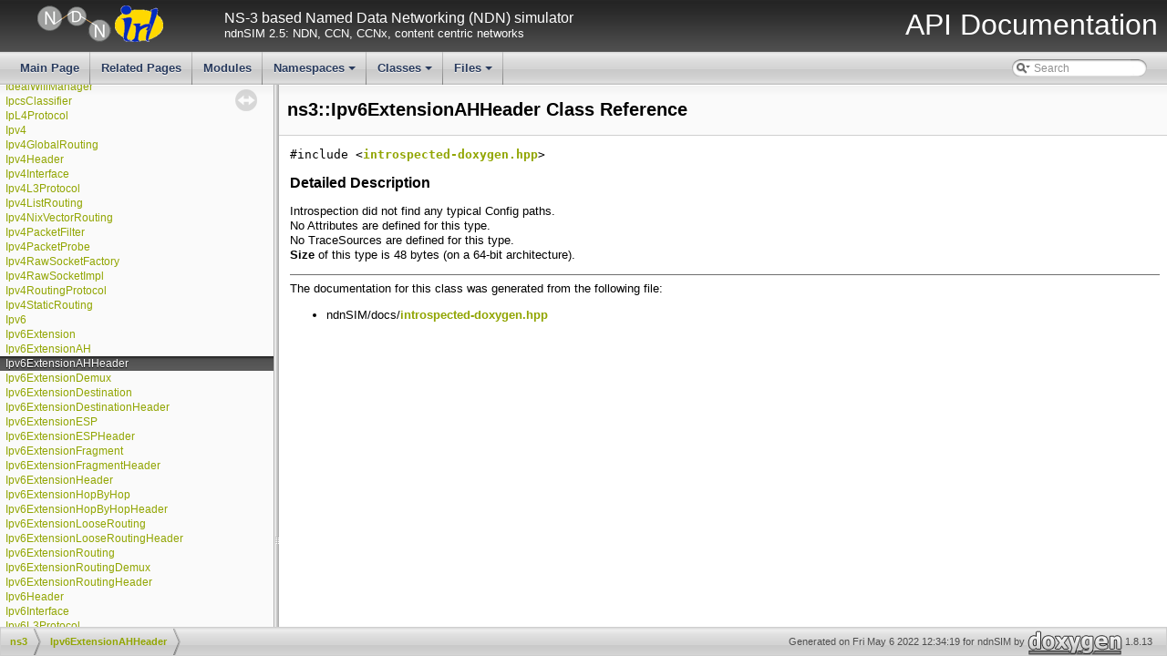

--- FILE ---
content_type: text/html
request_url: https://ndnsim.net/current/doxygen/classns3_1_1Ipv6ExtensionAHHeader.html
body_size: 2020
content:
<!DOCTYPE html PUBLIC "-//W3C//DTD XHTML 1.0 Transitional//EN" "http://www.w3.org/TR/xhtml1/DTD/xhtml1-transitional.dtd">
<html xmlns="http://www.w3.org/1999/xhtml">
<head>
<meta http-equiv="Content-Type" content="text/xhtml;charset=UTF-8"/>
<meta http-equiv="X-UA-Compatible" content="IE=9"/>
<title>ndnSIM: ns3::Ipv6ExtensionAHHeader Class Reference</title>
<link href="tabs.css" rel="stylesheet" type="text/css"/>
<script type="text/javascript" src="jquery.js"></script>
<script type="text/javascript" src="dynsections.js"></script>
<link href="navtree.css" rel="stylesheet" type="text/css"/>
<script type="text/javascript" src="resize.js"></script>
<script type="text/javascript" src="navtreedata.js"></script>
<script type="text/javascript" src="navtree.js"></script>
<script type="text/javascript">
  $(document).ready(initResizable);
</script>
<link href="search/search.css" rel="stylesheet" type="text/css"/>
<script type="text/javascript" src="search/searchdata.js"></script>
<script type="text/javascript" src="search/search.js"></script>
<link href="doxygen.css" rel="stylesheet" type="text/css"/>
<link href="ns3_stylesheet.css" rel="stylesheet" type="text/css" />
<link href="favicon.ico" rel="shortcut icon" type="image/ico" />
</head>
<body>
<div id="top"><!-- do not remove this div, it is closed by doxygen! -->
<div id="titlearea">
<table cellspacing="0" cellpadding="0" width="100%">
 <tbody>
 <tr style="height: 56px;">
  <td id="projectlogo">
	<a href="http://ndnSIM.net/">
	<img alt="ndnSIM Logo" src="../_static/ndn-logo.png"/>
        </a>
	<a href="http://irl.cs.ucla.edu/">
	<img alt="IRL Logo" src="../_static/irl-logo.png"/>
        </a>
  </td>
  <td id="projecttext">
   <div id="projectbrief">NS-3 based Named Data Networking (NDN) simulator</div>
   <span id="projectnumber">ndnSIM 2.5: NDN, CCN, CCNx, content centric networks</span>
  </td>
  <td id="projectsection">
    <span style="margin-right:10px">API Documentation</span>
  </td>
 </tr>
 </tbody>
</table>
</div>
<!-- end header part -->
<!-- Generated by Doxygen 1.8.13 -->
<script type="text/javascript">
var searchBox = new SearchBox("searchBox", "search",false,'Search');
</script>
<script type="text/javascript" src="menudata.js"></script>
<script type="text/javascript" src="menu.js"></script>
<script type="text/javascript">
$(function() {
  initMenu('',true,false,'search.php','Search');
  $(document).ready(function() { init_search(); });
});
</script>
<div id="main-nav"></div>
</div><!-- top -->
<div id="side-nav" class="ui-resizable side-nav-resizable">
  <div id="nav-tree">
    <div id="nav-tree-contents">
      <div id="nav-sync" class="sync"></div>
    </div>
  </div>
  <div id="splitbar" style="-moz-user-select:none;" 
       class="ui-resizable-handle">
  </div>
</div>
<script type="text/javascript">
$(document).ready(function(){initNavTree('classns3_1_1Ipv6ExtensionAHHeader.html','');});
</script>
<div id="doc-content">
<!-- window showing the filter options -->
<div id="MSearchSelectWindow"
     onmouseover="return searchBox.OnSearchSelectShow()"
     onmouseout="return searchBox.OnSearchSelectHide()"
     onkeydown="return searchBox.OnSearchSelectKey(event)">
</div>

<!-- iframe showing the search results (closed by default) -->
<div id="MSearchResultsWindow">
<iframe src="javascript:void(0)" frameborder="0" 
        name="MSearchResults" id="MSearchResults">
</iframe>
</div>

<div class="header">
  <div class="headertitle">
<div class="title">ns3::Ipv6ExtensionAHHeader Class Reference</div>  </div>
</div><!--header-->
<div class="contents">

<p><code>#include &lt;<a class="el" href="introspected-doxygen_8hpp_source.html">introspected-doxygen.hpp</a>&gt;</code></p>
<a name="details" id="details"></a><h2 class="groupheader">Detailed Description</h2>
<div class="textblock"><p>Introspection did not find any typical Config paths.<br />
 No Attributes are defined for this type.<br />
 No TraceSources are defined for this type.<br />
 <b>Size</b> of this type is 48 bytes (on a 64-bit architecture). </p>
</div><hr/>The documentation for this class was generated from the following file:<ul>
<li>ndnSIM/docs/<a class="el" href="introspected-doxygen_8hpp_source.html">introspected-doxygen.hpp</a></li>
</ul>
</div><!-- contents -->
</div><!-- doc-content -->
<!-- start footer part -->
<div id="nav-path" class="navpath"><!-- id is needed for treeview function! -->
  <ul>
    <li class="navelem"><a class="el" href="namespacens3.html">ns3</a></li><li class="navelem"><a class="el" href="classns3_1_1Ipv6ExtensionAHHeader.html">Ipv6ExtensionAHHeader</a></li>
    <li class="footer">Generated on Fri May 6 2022 12:34:19 for ndnSIM by
    <a href="http://www.doxygen.org/index.html">
    <img class="footer" src="doxygen.png" alt="doxygen"/></a> 1.8.13 </li>
  </ul>
</div>
<script type="text/javascript">
  var _gaq = _gaq || [];
  _gaq.push(['_setAccount', 'UA-21372502-8']);
  _gaq.push(['_trackPageview']);
  (function() {
    var ga = document.createElement('script'); ga.type = 'text/javascript'; ga.async = true;
    ga.src = ('https:' == document.location.protocol ? 'https://ssl' : 'http://www') + '.google-analytics.com/ga.js';
    var s = document.getElementsByTagName('script')[0]; s.parentNode.insertBefore(ga, s);
  })();
</script>
</body>
</html>


--- FILE ---
content_type: text/javascript
request_url: https://ndnsim.net/current/doxygen/annotated_dup.js
body_size: 1134
content:
var annotated_dup =
[
    [ "boost", "namespaceboost.html", "namespaceboost" ],
    [ "ndn", "namespacendn.html", "namespacendn" ],
    [ "nfd", "namespacenfd.html", "namespacenfd" ],
    [ "nonstd", "namespacenonstd.html", "namespacenonstd" ],
    [ "ns3", "namespacens3.html", "namespacens3" ],
    [ "std", null, [
      [ "hash< FibNextHop >", "structstd_1_1hash_3_01FibNextHop_01_4.html", "structstd_1_1hash_3_01FibNextHop_01_4" ],
      [ "hash< ndn::ethernet::Address >", "structstd_1_1hash_3_01ndn_1_1ethernet_1_1Address_01_4.html", "structstd_1_1hash_3_01ndn_1_1ethernet_1_1Address_01_4" ],
      [ "hash< ndn::Name >", "structstd_1_1hash_3_01ndn_1_1Name_01_4.html", "structstd_1_1hash_3_01ndn_1_1Name_01_4" ]
    ] ],
    [ "transform", "namespacetransform.html", "namespacetransform" ],
    [ "websocketpp", "namespacewebsocketpp.html", "namespacewebsocketpp" ],
    [ "action", "structaction.html", "structaction" ],
    [ "broadcast_server", "classbroadcast__server.html", "classbroadcast__server" ],
    [ "CachePolicyTag", "classCachePolicyTag.html", null ],
    [ "config", "classconfig.html", "classconfig" ],
    [ "config_tls", "structconfig__tls.html", "structconfig__tls" ],
    [ "CongestionMarkTag", "classCongestionMarkTag.html", null ],
    [ "connection_data", "structconnection__data.html", "structconnection__data" ],
    [ "connection_extension", "structconnection__extension.html", "structconnection__extension" ],
    [ "connection_metadata", "classconnection__metadata.html", "classconnection__metadata" ],
    [ "connection_setup", "structconnection__setup.html", "structconnection__setup" ],
    [ "count_server", "classcount__server.html", "classcount__server" ],
    [ "custom_config", "structcustom__config.html", "structcustom__config" ],
    [ "debug_config_client", "structdebug__config__client.html", "structdebug__config__client" ],
    [ "debug_custom", "structdebug__custom.html", "structdebug__custom" ],
    [ "deflate_config", "structdeflate__config.html", "structdeflate__config" ],
    [ "dummy_con", "structdummy__con.html", "structdummy__con" ],
    [ "echo_handler", "classecho__handler.html", null ],
    [ "endpoint_extension", "structendpoint__extension.html", "structendpoint__extension" ],
    [ "ext_vars", "structext__vars.html", "structext__vars" ],
    [ "HopCountTag", "classHopCountTag.html", null ],
    [ "IncomingFaceIdTag", "classIncomingFaceIdTag.html", null ],
    [ "is_error_code_enum< websocketpp::error::value >", "structis__error__code__enum_3_01websocketpp_1_1error_1_1value_01_4.html", "structis__error__code__enum_3_01websocketpp_1_1error_1_1value_01_4" ],
    [ "is_error_code_enum< websocketpp::extensions::error::value >", "structis__error__code__enum_3_01websocketpp_1_1extensions_1_1error_1_1value_01_4.html", "structis__error__code__enum_3_01websocketpp_1_1extensions_1_1error_1_1value_01_4" ],
    [ "is_error_code_enum< websocketpp::extensions::permessage_deflate::error::value >", "structis__error__code__enum_3_01websocketpp_1_1extensions_1_1permessage__deflate_1_1error_1_1value_01_4.html", "structis__error__code__enum_3_01websocketpp_1_1extensions_1_1permessage__deflate_1_1error_1_1value_01_4" ],
    [ "is_error_code_enum< websocketpp::processor::error::processor_errors >", "structis__error__code__enum_3_01websocketpp_1_1processor_1_1error_1_1processor__errors_01_4.html", "structis__error__code__enum_3_01websocketpp_1_1processor_1_1error_1_1processor__errors_01_4" ],
    [ "is_error_code_enum< websocketpp::transport::asio::error::value >", "structis__error__code__enum_3_01websocketpp_1_1transport_1_1asio_1_1error_1_1value_01_4.html", "structis__error__code__enum_3_01websocketpp_1_1transport_1_1asio_1_1error_1_1value_01_4" ],
    [ "is_error_code_enum< websocketpp::transport::debug::error::value >", "structis__error__code__enum_3_01websocketpp_1_1transport_1_1debug_1_1error_1_1value_01_4.html", "structis__error__code__enum_3_01websocketpp_1_1transport_1_1debug_1_1error_1_1value_01_4" ],
    [ "is_error_code_enum< websocketpp::transport::error::value >", "structis__error__code__enum_3_01websocketpp_1_1transport_1_1error_1_1value_01_4.html", "structis__error__code__enum_3_01websocketpp_1_1transport_1_1error_1_1value_01_4" ],
    [ "is_error_code_enum< websocketpp::transport::iostream::error::value >", "structis__error__code__enum_3_01websocketpp_1_1transport_1_1iostream_1_1error_1_1value_01_4.html", "structis__error__code__enum_3_01websocketpp_1_1transport_1_1iostream_1_1error_1_1value_01_4" ],
    [ "is_error_code_enum< websocketpp::transport::stub::error::value >", "structis__error__code__enum_3_01websocketpp_1_1transport_1_1stub_1_1error_1_1value_01_4.html", "structis__error__code__enum_3_01websocketpp_1_1transport_1_1stub_1_1error_1_1value_01_4" ],
    [ "MemUsage", "classMemUsage.html", "classMemUsage" ],
    [ "mock_con", "structmock__con.html", "structmock__con" ],
    [ "mock_endpoint", "structmock__endpoint.html", "structmock__endpoint" ],
    [ "NextHopFaceIdTag", "classNextHopFaceIdTag.html", null ],
    [ "NonDiscoveryTag", "classNonDiscoveryTag.html", null ],
    [ "perftest", "classperftest.html", "classperftest" ],
    [ "PrefixAnnouncementTag", "classPrefixAnnouncementTag.html", null ],
    [ "print_server", "classprint__server.html", "classprint__server" ],
    [ "processor_setup", "structprocessor__setup.html", "structprocessor__setup" ],
    [ "processor_setup_ext", "structprocessor__setup__ext.html", "structprocessor__setup__ext" ],
    [ "scoped_timer", "classscoped__timer.html", "classscoped__timer" ],
    [ "stub", "structstub.html", "structstub" ],
    [ "stub_con", "structstub__con.html", "structstub__con" ],
    [ "stub_config", "structstub__config.html", "structstub__config" ],
    [ "stub_config_ext", "structstub__config__ext.html", "structstub__config__ext" ],
    [ "tcp_echo_server", "structtcp__echo__server.html", "structtcp__echo__server" ],
    [ "tcp_echo_session", "structtcp__echo__session.html", "structtcp__echo__session" ],
    [ "telemetry_client", "classtelemetry__client.html", "classtelemetry__client" ],
    [ "telemetry_server", "classtelemetry__server.html", "classtelemetry__server" ],
    [ "test_deadline_timer", "classtest__deadline__timer.html", "classtest__deadline__timer" ],
    [ "testee_config", "structtestee__config.html", "structtestee__config" ],
    [ "utility_server", "classutility__server.html", "classutility__server" ],
    [ "websocket_endpoint", "classwebsocket__endpoint.html", "classwebsocket__endpoint" ]
];

--- FILE ---
content_type: text/javascript
request_url: https://ndnsim.net/current/doxygen/search/searchdata.js
body_size: 349
content:
var indexSectionsWithContent =
{
  0: "_abcdefghijklmnopqrstuvwyz~",
  1: "abcdefghijklmnopqrstuvwyz",
  2: "bntw",
  3: "abcdefghiklmnoprstuvw",
  4: "_abcdefghijklmnoprstuvw~",
  5: "_abcdefghiklmnopqrstuvw",
  6: "abcdefghiklmnopqrstuvwy",
  7: "_abcdefiklnpqrstuv",
  8: "abcdefghiklmnopqrstuvwz",
  9: "abcdefgiklmnopsv",
  10: "_abdeilmnoprstuvz",
  11: "cfhmn",
  12: "abdnt"
};

var indexSectionNames =
{
  0: "all",
  1: "classes",
  2: "namespaces",
  3: "files",
  4: "functions",
  5: "variables",
  6: "typedefs",
  7: "enums",
  8: "enumvalues",
  9: "related",
  10: "defines",
  11: "groups",
  12: "pages"
};

var indexSectionLabels =
{
  0: "All",
  1: "Classes",
  2: "Namespaces",
  3: "Files",
  4: "Functions",
  5: "Variables",
  6: "Typedefs",
  7: "Enumerations",
  8: "Enumerator",
  9: "Friends",
  10: "Macros",
  11: "Modules",
  12: "Pages"
};



--- FILE ---
content_type: text/javascript
request_url: https://ndnsim.net/current/doxygen/navtreeindex21.js
body_size: 2810
content:
var NAVTREEINDEX21 =
{
"classns3_1_1FileAggregator.html":[11,0,4,148],
"classns3_1_1FixedRoomPositionAllocator.html":[11,0,4,149],
"classns3_1_1FixedRssLossModel.html":[11,0,4,150],
"classns3_1_1FlameStack.html":[11,0,4,151],
"classns3_1_1FlowIdTag.html":[11,0,4,152],
"classns3_1_1FlowMonitor.html":[11,0,4,153],
"classns3_1_1FqCoDelFlow.html":[11,0,4,156],
"classns3_1_1FqCoDelQueueDisc.html":[11,0,4,157],
"classns3_1_1FqCobaltFlow.html":[11,0,4,154],
"classns3_1_1FqCobaltQueueDisc.html":[11,0,4,155],
"classns3_1_1FqPieFlow.html":[11,0,4,158],
"classns3_1_1FqPieQueueDisc.html":[11,0,4,159],
"classns3_1_1FragmentationSubheader.html":[11,0,4,160],
"classns3_1_1FrameCaptureModel.html":[11,0,4,161],
"classns3_1_1FrameExchangeManager.html":[11,0,4,162],
"classns3_1_1FriisPropagationLossModel.html":[11,0,4,163],
"classns3_1_1FriisSpectrumPropagationLossModel.html":[11,0,4,164],
"classns3_1_1GammaRandomVariable.html":[11,0,4,165],
"classns3_1_1GaussMarkovMobilityModel.html":[11,0,4,166],
"classns3_1_1GenericMacHeader.html":[11,0,4,167],
"classns3_1_1GlobalRouter.html":[11,0,4,168],
"classns3_1_1GnuplotAggregator.html":[11,0,4,169],
"classns3_1_1GrantManagementSubheader.html":[11,0,4,170],
"classns3_1_1GridBuildingAllocator.html":[11,0,4,171],
"classns3_1_1GridPositionAllocator.html":[11,0,4,172],
"classns3_1_1GtpcHeader.html":[11,0,4,173],
"classns3_1_1GtpuHeader.html":[11,0,4,174],
"classns3_1_1HalfDuplexIdealPhy.html":[11,0,4,175],
"classns3_1_1HeConfiguration.html":[11,0,4,178],
"classns3_1_1HeFrameExchangeManager.html":[11,0,4,179],
"classns3_1_1Header.html":[11,0,4,176],
"classns3_1_1HeapScheduler.html":[11,0,4,177],
"classns3_1_1HierarchicalMobilityModel.html":[11,0,4,180],
"classns3_1_1HigherLayerTxVectorTag.html":[11,0,4,181],
"classns3_1_1HtConfiguration.html":[11,0,4,182],
"classns3_1_1HtFrameExchangeManager.html":[11,0,4,183],
"classns3_1_1HybridBuildingsPropagationLossModel.html":[11,0,4,184],
"classns3_1_1Icmpv4DestinationUnreachable.html":[11,0,4,185],
"classns3_1_1Icmpv4Echo.html":[11,0,4,186],
"classns3_1_1Icmpv4Header.html":[11,0,4,187],
"classns3_1_1Icmpv4L4Protocol.html":[11,0,4,188],
"classns3_1_1Icmpv4TimeExceeded.html":[11,0,4,189],
"classns3_1_1Icmpv6DestinationUnreachable.html":[11,0,4,190],
"classns3_1_1Icmpv6Echo.html":[11,0,4,191],
"classns3_1_1Icmpv6Header.html":[11,0,4,192],
"classns3_1_1Icmpv6L4Protocol.html":[11,0,4,193],
"classns3_1_1Icmpv6NA.html":[11,0,4,194],
"classns3_1_1Icmpv6NS.html":[11,0,4,195],
"classns3_1_1Icmpv6OptionHeader.html":[11,0,4,196],
"classns3_1_1Icmpv6OptionLinkLayerAddress.html":[11,0,4,197],
"classns3_1_1Icmpv6OptionMtu.html":[11,0,4,198],
"classns3_1_1Icmpv6OptionPrefixInformation.html":[11,0,4,199],
"classns3_1_1Icmpv6OptionRedirected.html":[11,0,4,200],
"classns3_1_1Icmpv6ParameterError.html":[11,0,4,201],
"classns3_1_1Icmpv6RA.html":[11,0,4,202],
"classns3_1_1Icmpv6RS.html":[11,0,4,204],
"classns3_1_1Icmpv6Redirection.html":[11,0,4,203],
"classns3_1_1Icmpv6TimeExceeded.html":[11,0,4,205],
"classns3_1_1Icmpv6TooBig.html":[11,0,4,206],
"classns3_1_1IdealWifiManager.html":[11,0,4,207],
"classns3_1_1IpL4Protocol.html":[11,0,4,209],
"classns3_1_1IpcsClassifier.html":[11,0,4,208],
"classns3_1_1Ipv4.html":[11,0,4,210],
"classns3_1_1Ipv4GlobalRouting.html":[11,0,4,211],
"classns3_1_1Ipv4Header.html":[11,0,4,212],
"classns3_1_1Ipv4Interface.html":[11,0,4,213],
"classns3_1_1Ipv4L3Protocol.html":[11,0,4,214],
"classns3_1_1Ipv4ListRouting.html":[11,0,4,215],
"classns3_1_1Ipv4NixVectorRouting.html":[11,0,4,216],
"classns3_1_1Ipv4PacketFilter.html":[11,0,4,217],
"classns3_1_1Ipv4PacketProbe.html":[11,0,4,218],
"classns3_1_1Ipv4RawSocketFactory.html":[11,0,4,219],
"classns3_1_1Ipv4RawSocketImpl.html":[11,0,4,220],
"classns3_1_1Ipv4RoutingProtocol.html":[11,0,4,221],
"classns3_1_1Ipv4StaticRouting.html":[11,0,4,222],
"classns3_1_1Ipv6.html":[11,0,4,223],
"classns3_1_1Ipv6Extension.html":[11,0,4,224],
"classns3_1_1Ipv6ExtensionAH.html":[11,0,4,225],
"classns3_1_1Ipv6ExtensionAHHeader.html":[11,0,4,226],
"classns3_1_1Ipv6ExtensionDemux.html":[11,0,4,227],
"classns3_1_1Ipv6ExtensionDestination.html":[11,0,4,228],
"classns3_1_1Ipv6ExtensionDestinationHeader.html":[11,0,4,229],
"classns3_1_1Ipv6ExtensionESP.html":[11,0,4,230],
"classns3_1_1Ipv6ExtensionESPHeader.html":[11,0,4,231],
"classns3_1_1Ipv6ExtensionFragment.html":[11,0,4,232],
"classns3_1_1Ipv6ExtensionFragmentHeader.html":[11,0,4,233],
"classns3_1_1Ipv6ExtensionHeader.html":[11,0,4,234],
"classns3_1_1Ipv6ExtensionHopByHop.html":[11,0,4,235],
"classns3_1_1Ipv6ExtensionHopByHopHeader.html":[11,0,4,236],
"classns3_1_1Ipv6ExtensionLooseRouting.html":[11,0,4,237],
"classns3_1_1Ipv6ExtensionLooseRoutingHeader.html":[11,0,4,238],
"classns3_1_1Ipv6ExtensionRouting.html":[11,0,4,239],
"classns3_1_1Ipv6ExtensionRoutingDemux.html":[11,0,4,240],
"classns3_1_1Ipv6ExtensionRoutingHeader.html":[11,0,4,241],
"classns3_1_1Ipv6Header.html":[11,0,4,242],
"classns3_1_1Ipv6Interface.html":[11,0,4,243],
"classns3_1_1Ipv6L3Protocol.html":[11,0,4,244],
"classns3_1_1Ipv6ListRouting.html":[11,0,4,245],
"classns3_1_1Ipv6NixVectorRouting.html":[11,0,4,246],
"classns3_1_1Ipv6Option.html":[11,0,4,247],
"classns3_1_1Ipv6OptionDemux.html":[11,0,4,248],
"classns3_1_1Ipv6OptionHeader.html":[11,0,4,249],
"classns3_1_1Ipv6OptionJumbogram.html":[11,0,4,250],
"classns3_1_1Ipv6OptionJumbogramHeader.html":[11,0,4,251],
"classns3_1_1Ipv6OptionPad1.html":[11,0,4,252],
"classns3_1_1Ipv6OptionPad1Header.html":[11,0,4,253],
"classns3_1_1Ipv6OptionPadn.html":[11,0,4,254],
"classns3_1_1Ipv6OptionPadnHeader.html":[11,0,4,255],
"classns3_1_1Ipv6OptionRouterAlert.html":[11,0,4,256],
"classns3_1_1Ipv6OptionRouterAlertHeader.html":[11,0,4,257],
"classns3_1_1Ipv6PacketFilter.html":[11,0,4,258],
"classns3_1_1Ipv6PacketProbe.html":[11,0,4,259],
"classns3_1_1Ipv6PmtuCache.html":[11,0,4,260],
"classns3_1_1Ipv6RawSocketFactory.html":[11,0,4,261],
"classns3_1_1Ipv6RawSocketImpl.html":[11,0,4,262],
"classns3_1_1Ipv6RoutingProtocol.html":[11,0,4,263],
"classns3_1_1Ipv6StaticRouting.html":[11,0,4,264],
"classns3_1_1IsotropicAntennaModel.html":[11,0,4,265],
"classns3_1_1ItuR1238PropagationLossModel.html":[11,0,4,266],
"classns3_1_1ItuR1411LosPropagationLossModel.html":[11,0,4,267],
"classns3_1_1ItuR1411NlosOverRooftopPropagationLossModel.html":[11,0,4,268],
"classns3_1_1JakesProcess.html":[11,0,4,269],
"classns3_1_1JakesPropagationLossModel.html":[11,0,4,270],
"classns3_1_1Kun2600MhzPropagationLossModel.html":[11,0,4,271],
"classns3_1_1L2RateTracer.html":[11,0,4,272],
"classns3_1_1L2RateTracer.html#a3067dfb72e5848a95bbd0ee170f9fc9f":[11,0,4,272,2],
"classns3_1_1L2RateTracer.html#a33517e4991a2b17a1b58de80841f6ea2":[11,0,4,272,1],
"classns3_1_1L2RateTracer.html#a46952f96a0a2f8366ea04ce74cbb20ae":[11,0,4,272,5],
"classns3_1_1L2RateTracer.html#a5409b6229e07e67304eeddebbabf9cf2":[11,0,4,272,3],
"classns3_1_1L2RateTracer.html#a97719ef882cba2a4c8a1a649992244a2":[11,0,4,272,7],
"classns3_1_1L2RateTracer.html#a9e4a624aea5f2223180b85d8d459928a":[11,0,4,272,6],
"classns3_1_1L2RateTracer.html#aaac3b675fe828684b648ab7c756e811a":[11,0,4,272,0],
"classns3_1_1L2RateTracer.html#ab16892cfefc246d658e8fc3f61743bf5":[11,0,4,272,4],
"classns3_1_1L2Tracer.html":[11,0,4,273],
"classns3_1_1L2Tracer.html#a10261699eb9dcb6d39a012e2c6a30c36":[11,0,4,273,7],
"classns3_1_1L2Tracer.html#a2a2f65c4b0ce36970e5e64c36e118b00":[11,0,4,273,5],
"classns3_1_1L2Tracer.html#a4444c9234f39684005ae15d7719ba326":[11,0,4,273,1],
"classns3_1_1L2Tracer.html#a5857dc2fa1562ca5af04286af58434a7":[11,0,4,273,2],
"classns3_1_1L2Tracer.html#a93165691794394afb0b06c3a75184519":[11,0,4,273,6],
"classns3_1_1L2Tracer.html#abaf2400d51675e87e9b90c92db6d17b2":[11,0,4,273,8],
"classns3_1_1L2Tracer.html#acfb29c0af352933ec774bdecdba59c35":[11,0,4,273,4],
"classns3_1_1L2Tracer.html#af776f83c6e75e89ac5161c8f7dab0d86":[11,0,4,273,3],
"classns3_1_1LiIonEnergySource.html":[11,0,4,274],
"classns3_1_1LinearWifiTxCurrentModel.html":[11,0,4,275],
"classns3_1_1ListErrorModel.html":[11,0,4,276],
"classns3_1_1ListPositionAllocator.html":[11,0,4,277],
"classns3_1_1ListScheduler.html":[11,0,4,278],
"classns3_1_1LlcSnapHeader.html":[11,0,4,279],
"classns3_1_1LogDistancePropagationLossModel.html":[11,0,4,280],
"classns3_1_1LogNormalRandomVariable.html":[11,0,4,281],
"classns3_1_1LoopbackNetDevice.html":[11,0,4,282],
"classns3_1_1LrWpanCsmaCa.html":[11,0,4,283],
"classns3_1_1LrWpanErrorModel.html":[11,0,4,284],
"classns3_1_1LrWpanLqiTag.html":[11,0,4,285],
"classns3_1_1LrWpanMac.html":[11,0,4,286],
"classns3_1_1LrWpanMacHeader.html":[11,0,4,287],
"classns3_1_1LrWpanMacTrailer.html":[11,0,4,288],
"classns3_1_1LrWpanNetDevice.html":[11,0,4,289],
"classns3_1_1LrWpanPhy.html":[11,0,4,290],
"classns3_1_1LteAmc.html":[11,0,4,291],
"classns3_1_1LteAnr.html":[11,0,4,292],
"classns3_1_1LteDataRadioBearerInfo.html":[11,0,4,293],
"classns3_1_1LteEnbComponentCarrierManager.html":[11,0,4,294],
"classns3_1_1LteEnbMac.html":[11,0,4,295],
"classns3_1_1LteEnbNetDevice.html":[11,0,4,296],
"classns3_1_1LteEnbPhy.html":[11,0,4,297],
"classns3_1_1LteEnbRrc.html":[11,0,4,298],
"classns3_1_1LteEnbRrcProtocolIdeal.html":[11,0,4,299],
"classns3_1_1LteEnbRrcProtocolReal.html":[11,0,4,300],
"classns3_1_1LteFfrAlgorithm.html":[11,0,4,301],
"classns3_1_1LteFfrDistributedAlgorithm.html":[11,0,4,302],
"classns3_1_1LteFfrEnhancedAlgorithm.html":[11,0,4,303],
"classns3_1_1LteFfrSoftAlgorithm.html":[11,0,4,304],
"classns3_1_1LteFrHardAlgorithm.html":[11,0,4,305],
"classns3_1_1LteFrNoOpAlgorithm.html":[11,0,4,306],
"classns3_1_1LteFrSoftAlgorithm.html":[11,0,4,307],
"classns3_1_1LteFrStrictAlgorithm.html":[11,0,4,308],
"classns3_1_1LteHandoverAlgorithm.html":[11,0,4,309],
"classns3_1_1LteHelper.html":[11,0,4,310],
"classns3_1_1LteHexGridEnbTopologyHelper.html":[11,0,4,311],
"classns3_1_1LteNetDevice.html":[11,0,4,312],
"classns3_1_1LtePdcp.html":[11,0,4,313],
"classns3_1_1LtePdcpHeader.html":[11,0,4,314],
"classns3_1_1LtePhy.html":[11,0,4,315],
"classns3_1_1LtePhyTag.html":[11,0,4,316],
"classns3_1_1LteRadioBearerInfo.html":[11,0,4,317],
"classns3_1_1LteRadioBearerTag.html":[11,0,4,318],
"classns3_1_1LteRlc.html":[11,0,4,319],
"classns3_1_1LteRlcAm.html":[11,0,4,320],
"classns3_1_1LteRlcAmHeader.html":[11,0,4,321],
"classns3_1_1LteRlcHeader.html":[11,0,4,322],
"classns3_1_1LteRlcSduStatusTag.html":[11,0,4,323],
"classns3_1_1LteRlcSm.html":[11,0,4,324],
"classns3_1_1LteRlcTm.html":[11,0,4,325],
"classns3_1_1LteRlcUm.html":[11,0,4,326],
"classns3_1_1LteSignalingRadioBearerInfo.html":[11,0,4,327],
"classns3_1_1LteSpectrumPhy.html":[11,0,4,328],
"classns3_1_1LteStatsCalculator.html":[11,0,4,329],
"classns3_1_1LteUeComponentCarrierManager.html":[11,0,4,330],
"classns3_1_1LteUeMac.html":[11,0,4,331],
"classns3_1_1LteUeNetDevice.html":[11,0,4,332],
"classns3_1_1LteUePhy.html":[11,0,4,333],
"classns3_1_1LteUePowerControl.html":[11,0,4,334],
"classns3_1_1LteUeRrc.html":[11,0,4,335],
"classns3_1_1LteUeRrcProtocolIdeal.html":[11,0,4,336],
"classns3_1_1LteUeRrcProtocolReal.html":[11,0,4,337],
"classns3_1_1MacHeaderType.html":[11,0,4,338],
"classns3_1_1MacStatsCalculator.html":[11,0,4,339],
"classns3_1_1ManagementMessageType.html":[11,0,4,340],
"classns3_1_1MapScheduler.html":[11,0,4,341],
"classns3_1_1MatrixPropagationLossModel.html":[11,0,4,342],
"classns3_1_1MeshInformationElementVector.html":[11,0,4,343],
"classns3_1_1MeshL2RoutingProtocol.html":[11,0,4,344],
"classns3_1_1MeshPointDevice.html":[11,0,4,345],
"classns3_1_1MeshStack.html":[11,0,4,346],
"classns3_1_1MeshWifiInterfaceMac.html":[11,0,4,347],
"classns3_1_1MgtAddBaRequestHeader.html":[11,0,4,348],
"classns3_1_1MgtAddBaResponseHeader.html":[11,0,4,349],
"classns3_1_1MgtAssocRequestHeader.html":[11,0,4,350],
"classns3_1_1MgtAssocResponseHeader.html":[11,0,4,351],
"classns3_1_1MgtBeaconHeader.html":[11,0,4,352],
"classns3_1_1MgtDelBaHeader.html":[11,0,4,353],
"classns3_1_1MgtProbeRequestHeader.html":[11,0,4,354],
"classns3_1_1MgtProbeResponseHeader.html":[11,0,4,355],
"classns3_1_1MgtReassocRequestHeader.html":[11,0,4,356],
"classns3_1_1MinstrelHtWifiManager.html":[11,0,4,357],
"classns3_1_1MinstrelWifiManager.html":[11,0,4,358],
"classns3_1_1MobilityBuildingInfo.html":[11,0,4,359],
"classns3_1_1MobilityModel.html":[11,0,4,360],
"classns3_1_1MpduAggregator.html":[11,0,4,361],
"classns3_1_1MqQueueDisc.html":[11,0,4,362],
"classns3_1_1MsduAggregator.html":[11,0,4,363],
"classns3_1_1MuSnrTag.html":[11,0,4,366],
"classns3_1_1MultiModelSpectrumChannel.html":[11,0,4,364],
"classns3_1_1MultiUserScheduler.html":[11,0,4,365],
"classns3_1_1NakagamiPropagationLossModel.html":[11,0,4,367],
"classns3_1_1NdiscCache.html":[11,0,4,368],
"classns3_1_1NetDevice.html":[11,0,4,369],
"classns3_1_1NetDeviceQueue.html":[11,0,4,370],
"classns3_1_1NetDeviceQueueInterface.html":[11,0,4,371],
"classns3_1_1NeverLosChannelConditionModel.html":[11,0,4,372],
"classns3_1_1NeverLosVehicleChannelConditionModel.html":[11,0,4,373],
"classns3_1_1NistErrorRateModel.html":[11,0,4,374],
"classns3_1_1NoBackhaulEpcHelper.html":[11,0,4,375],
"classns3_1_1NoOpComponentCarrierManager.html":[11,0,4,379],
"classns3_1_1NoOpHandoverAlgorithm.html":[11,0,4,380],
"classns3_1_1Node.html":[11,0,4,376],
"classns3_1_1NodeListPriv.html":[11,0,4,377],
"classns3_1_1NonCommunicatingNetDevice.html":[11,0,4,378],
"classns3_1_1NormalRandomVariable.html":[11,0,4,381]
};


--- FILE ---
content_type: text/javascript
request_url: https://ndnsim.net/current/doxygen/namespacens3.js
body_size: 6448
content:
var namespacens3 =
[
    [ "aodv", "namespacens3_1_1aodv.html", "namespacens3_1_1aodv" ],
    [ "dot11s", "namespacens3_1_1dot11s.html", "namespacens3_1_1dot11s" ],
    [ "dsdv", "namespacens3_1_1dsdv.html", "namespacens3_1_1dsdv" ],
    [ "dsr", "namespacens3_1_1dsr.html", "namespacens3_1_1dsr" ],
    [ "flame", "namespacens3_1_1flame.html", "namespacens3_1_1flame" ],
    [ "ndn", "namespacens3_1_1ndn.html", "namespacens3_1_1ndn" ],
    [ "olsr", "namespacens3_1_1olsr.html", "namespacens3_1_1olsr" ],
    [ "A2A4RsrqHandoverAlgorithm", "classns3_1_1A2A4RsrqHandoverAlgorithm.html", null ],
    [ "A3RsrpHandoverAlgorithm", "classns3_1_1A3RsrpHandoverAlgorithm.html", null ],
    [ "AarfcdWifiManager", "classns3_1_1AarfcdWifiManager.html", null ],
    [ "AarfWifiManager", "classns3_1_1AarfWifiManager.html", null ],
    [ "AcousticModemEnergyModel", "classns3_1_1AcousticModemEnergyModel.html", null ],
    [ "AdhocWifiMac", "classns3_1_1AdhocWifiMac.html", null ],
    [ "AlohaNoackMacHeader", "classns3_1_1AlohaNoackMacHeader.html", null ],
    [ "AlohaNoackNetDevice", "classns3_1_1AlohaNoackNetDevice.html", null ],
    [ "AlwaysLosChannelConditionModel", "classns3_1_1AlwaysLosChannelConditionModel.html", null ],
    [ "AmpduSubframeHeader", "classns3_1_1AmpduSubframeHeader.html", null ],
    [ "AmpduTag", "classns3_1_1AmpduTag.html", null ],
    [ "AmrrWifiManager", "classns3_1_1AmrrWifiManager.html", null ],
    [ "AmsduSubframeHeader", "classns3_1_1AmsduSubframeHeader.html", null ],
    [ "AnnotatedTopologyReader", "classns3_1_1AnnotatedTopologyReader.html", "classns3_1_1AnnotatedTopologyReader" ],
    [ "AntennaModel", "classns3_1_1AntennaModel.html", null ],
    [ "AparfWifiManager", "classns3_1_1AparfWifiManager.html", null ],
    [ "Application", "classns3_1_1Application.html", null ],
    [ "ApplicationPacketProbe", "classns3_1_1ApplicationPacketProbe.html", null ],
    [ "ApWifiMac", "classns3_1_1ApWifiMac.html", null ],
    [ "ArfWifiManager", "classns3_1_1ArfWifiManager.html", null ],
    [ "ArpCache", "classns3_1_1ArpCache.html", null ],
    [ "ArpHeader", "classns3_1_1ArpHeader.html", null ],
    [ "ArpL3Protocol", "classns3_1_1ArpL3Protocol.html", null ],
    [ "Asn1Header", "classns3_1_1Asn1Header.html", null ],
    [ "AthstatsWifiTraceSink", "classns3_1_1AthstatsWifiTraceSink.html", null ],
    [ "BandwidthManager", "classns3_1_1BandwidthManager.html", null ],
    [ "BandwidthRequestHeader", "classns3_1_1BandwidthRequestHeader.html", null ],
    [ "BaseStationNetDevice", "classns3_1_1BaseStationNetDevice.html", null ],
    [ "BasicEnergyHarvester", "classns3_1_1BasicEnergyHarvester.html", null ],
    [ "BasicEnergySource", "classns3_1_1BasicEnergySource.html", null ],
    [ "Batches", "classns3_1_1Batches.html", "classns3_1_1Batches" ],
    [ "BatchesChecker", "classns3_1_1BatchesChecker.html", null ],
    [ "BatchesValue", "classns3_1_1BatchesValue.html", "classns3_1_1BatchesValue" ],
    [ "BeaconPayloadHeader", "classns3_1_1BeaconPayloadHeader.html", null ],
    [ "BinaryErrorModel", "classns3_1_1BinaryErrorModel.html", null ],
    [ "BlockAckManager", "classns3_1_1BlockAckManager.html", null ],
    [ "BooleanProbe", "classns3_1_1BooleanProbe.html", null ],
    [ "BridgeChannel", "classns3_1_1BridgeChannel.html", null ],
    [ "BridgeNetDevice", "classns3_1_1BridgeNetDevice.html", null ],
    [ "BSLinkManager", "classns3_1_1BSLinkManager.html", null ],
    [ "BsmApplication", "classns3_1_1BsmApplication.html", null ],
    [ "BSScheduler", "classns3_1_1BSScheduler.html", null ],
    [ "BSSchedulerRtps", "classns3_1_1BSSchedulerRtps.html", null ],
    [ "BSSchedulerSimple", "classns3_1_1BSSchedulerSimple.html", null ],
    [ "Building", "classns3_1_1Building.html", null ],
    [ "BuildingListPriv", "classns3_1_1BuildingListPriv.html", null ],
    [ "BuildingsChannelConditionModel", "classns3_1_1BuildingsChannelConditionModel.html", null ],
    [ "BuildingsPropagationLossModel", "classns3_1_1BuildingsPropagationLossModel.html", null ],
    [ "BulkSendApplication", "classns3_1_1BulkSendApplication.html", null ],
    [ "BurstErrorModel", "classns3_1_1BurstErrorModel.html", null ],
    [ "BurstProfileManager", "classns3_1_1BurstProfileManager.html", null ],
    [ "CalendarScheduler", "classns3_1_1CalendarScheduler.html", null ],
    [ "CaraWifiManager", "classns3_1_1CaraWifiManager.html", null ],
    [ "CcHelper", "classns3_1_1CcHelper.html", null ],
    [ "Channel", "classns3_1_1Channel.html", null ],
    [ "ChannelCondition", "classns3_1_1ChannelCondition.html", null ],
    [ "ChannelConditionModel", "classns3_1_1ChannelConditionModel.html", null ],
    [ "ChannelCoordinator", "classns3_1_1ChannelCoordinator.html", null ],
    [ "ChannelListPriv", "classns3_1_1ChannelListPriv.html", null ],
    [ "ChannelManager", "classns3_1_1ChannelManager.html", null ],
    [ "ChannelScheduler", "classns3_1_1ChannelScheduler.html", null ],
    [ "Chunk", "classns3_1_1Chunk.html", null ],
    [ "CobaltQueueDisc", "classns3_1_1CobaltQueueDisc.html", null ],
    [ "CoDelQueueDisc", "classns3_1_1CoDelQueueDisc.html", null ],
    [ "CommandPayloadHeader", "classns3_1_1CommandPayloadHeader.html", null ],
    [ "ComponentCarrier", "classns3_1_1ComponentCarrier.html", null ],
    [ "ComponentCarrierBaseStation", "classns3_1_1ComponentCarrierBaseStation.html", null ],
    [ "ComponentCarrierEnb", "classns3_1_1ComponentCarrierEnb.html", null ],
    [ "ComponentCarrierUe", "classns3_1_1ComponentCarrierUe.html", null ],
    [ "ConfigStore", "classns3_1_1ConfigStore.html", null ],
    [ "ConnectionManager", "classns3_1_1ConnectionManager.html", null ],
    [ "ConstantAccelerationMobilityModel", "classns3_1_1ConstantAccelerationMobilityModel.html", null ],
    [ "ConstantObssPdAlgorithm", "classns3_1_1ConstantObssPdAlgorithm.html", null ],
    [ "ConstantPositionMobilityModel", "classns3_1_1ConstantPositionMobilityModel.html", null ],
    [ "ConstantRandomVariable", "classns3_1_1ConstantRandomVariable.html", null ],
    [ "ConstantRateWifiManager", "classns3_1_1ConstantRateWifiManager.html", null ],
    [ "ConstantSpectrumPropagationLossModel", "classns3_1_1ConstantSpectrumPropagationLossModel.html", null ],
    [ "ConstantSpeedPropagationDelayModel", "classns3_1_1ConstantSpeedPropagationDelayModel.html", null ],
    [ "ConstantVelocityMobilityModel", "classns3_1_1ConstantVelocityMobilityModel.html", null ],
    [ "CosineAntennaModel", "classns3_1_1CosineAntennaModel.html", null ],
    [ "Cost231PropagationLossModel", "classns3_1_1Cost231PropagationLossModel.html", null ],
    [ "CqaFfMacScheduler", "classns3_1_1CqaFfMacScheduler.html", null ],
    [ "CsmaChannel", "classns3_1_1CsmaChannel.html", null ],
    [ "CsmaNetDevice", "classns3_1_1CsmaNetDevice.html", null ],
    [ "CtrlBAckRequestHeader", "classns3_1_1CtrlBAckRequestHeader.html", null ],
    [ "CtrlBAckResponseHeader", "classns3_1_1CtrlBAckResponseHeader.html", null ],
    [ "CtrlTriggerHeader", "classns3_1_1CtrlTriggerHeader.html", null ],
    [ "DataCollectionObject", "classns3_1_1DataCollectionObject.html", null ],
    [ "Dcd", "classns3_1_1Dcd.html", null ],
    [ "DefaultChannelScheduler", "classns3_1_1DefaultChannelScheduler.html", null ],
    [ "DefaultSimulatorImpl", "classns3_1_1DefaultSimulatorImpl.html", null ],
    [ "DeterministicRandomVariable", "classns3_1_1DeterministicRandomVariable.html", null ],
    [ "DeviceEnergyModel", "classns3_1_1DeviceEnergyModel.html", null ],
    [ "DeviceNameTag", "classns3_1_1DeviceNameTag.html", null ],
    [ "DhcpClient", "classns3_1_1DhcpClient.html", null ],
    [ "DhcpHeader", "classns3_1_1DhcpHeader.html", null ],
    [ "DhcpServer", "classns3_1_1DhcpServer.html", null ],
    [ "DlMap", "classns3_1_1DlMap.html", null ],
    [ "Dot11sStack", "classns3_1_1Dot11sStack.html", null ],
    [ "DoubleProbe", "classns3_1_1DoubleProbe.html", null ],
    [ "DropTailQueue< Packet >", "classns3_1_1DropTailQueue_3_01Packet_01_4.html", null ],
    [ "DropTailQueue< QueueDiscItem >", "classns3_1_1DropTailQueue_3_01QueueDiscItem_01_4.html", null ],
    [ "DsaAck", "classns3_1_1DsaAck.html", null ],
    [ "DsaReq", "classns3_1_1DsaReq.html", null ],
    [ "DsaRsp", "classns3_1_1DsaRsp.html", null ],
    [ "DsrRoutingHeader", "classns3_1_1DsrRoutingHeader.html", null ],
    [ "DynamicQueueLimits", "classns3_1_1DynamicQueueLimits.html", null ],
    [ "EmpiricalRandomVariable", "classns3_1_1EmpiricalRandomVariable.html", null ],
    [ "EmuEpcHelper", "classns3_1_1EmuEpcHelper.html", null ],
    [ "EnergyHarvester", "classns3_1_1EnergyHarvester.html", null ],
    [ "EnergyHarvesterContainer", "classns3_1_1EnergyHarvesterContainer.html", null ],
    [ "EnergySource", "classns3_1_1EnergySource.html", null ],
    [ "EnergySourceContainer", "classns3_1_1EnergySourceContainer.html", null ],
    [ "EpcHelper", "classns3_1_1EpcHelper.html", null ],
    [ "EpcMmeApplication", "classns3_1_1EpcMmeApplication.html", null ],
    [ "EpcSgwApplication", "classns3_1_1EpcSgwApplication.html", null ],
    [ "EpcUeNas", "classns3_1_1EpcUeNas.html", null ],
    [ "EpcX2", "classns3_1_1EpcX2.html", null ],
    [ "EpcX2HandoverPreparationFailureHeader", "classns3_1_1EpcX2HandoverPreparationFailureHeader.html", null ],
    [ "EpcX2HandoverRequestAckHeader", "classns3_1_1EpcX2HandoverRequestAckHeader.html", null ],
    [ "EpcX2HandoverRequestHeader", "classns3_1_1EpcX2HandoverRequestHeader.html", null ],
    [ "EpcX2Header", "classns3_1_1EpcX2Header.html", null ],
    [ "EpcX2LoadInformationHeader", "classns3_1_1EpcX2LoadInformationHeader.html", null ],
    [ "EpcX2ResourceStatusUpdateHeader", "classns3_1_1EpcX2ResourceStatusUpdateHeader.html", null ],
    [ "EpcX2SnStatusTransferHeader", "classns3_1_1EpcX2SnStatusTransferHeader.html", null ],
    [ "EpcX2UeContextReleaseHeader", "classns3_1_1EpcX2UeContextReleaseHeader.html", null ],
    [ "EpsBearer", "classns3_1_1EpsBearer.html", null ],
    [ "EpsBearerTag", "classns3_1_1EpsBearerTag.html", null ],
    [ "ErlangRandomVariable", "classns3_1_1ErlangRandomVariable.html", null ],
    [ "ErrorChannel", "classns3_1_1ErrorChannel.html", null ],
    [ "ErrorModel", "classns3_1_1ErrorModel.html", null ],
    [ "ErrorRateModel", "classns3_1_1ErrorRateModel.html", null ],
    [ "EthernetHeader", "classns3_1_1EthernetHeader.html", null ],
    [ "EthernetTrailer", "classns3_1_1EthernetTrailer.html", null ],
    [ "ExponentialRandomVariable", "classns3_1_1ExponentialRandomVariable.html", null ],
    [ "FdBetFfMacScheduler", "classns3_1_1FdBetFfMacScheduler.html", null ],
    [ "FdMtFfMacScheduler", "classns3_1_1FdMtFfMacScheduler.html", null ],
    [ "FdNetDevice", "classns3_1_1FdNetDevice.html", null ],
    [ "FdTbfqFfMacScheduler", "classns3_1_1FdTbfqFfMacScheduler.html", null ],
    [ "FfMacScheduler", "classns3_1_1FfMacScheduler.html", null ],
    [ "FifoQueueDisc", "classns3_1_1FifoQueueDisc.html", null ],
    [ "FileAggregator", "classns3_1_1FileAggregator.html", null ],
    [ "FixedRoomPositionAllocator", "classns3_1_1FixedRoomPositionAllocator.html", null ],
    [ "FixedRssLossModel", "classns3_1_1FixedRssLossModel.html", null ],
    [ "FlameStack", "classns3_1_1FlameStack.html", null ],
    [ "FlowIdTag", "classns3_1_1FlowIdTag.html", null ],
    [ "FlowMonitor", "classns3_1_1FlowMonitor.html", null ],
    [ "FqCobaltFlow", "classns3_1_1FqCobaltFlow.html", null ],
    [ "FqCobaltQueueDisc", "classns3_1_1FqCobaltQueueDisc.html", null ],
    [ "FqCoDelFlow", "classns3_1_1FqCoDelFlow.html", null ],
    [ "FqCoDelQueueDisc", "classns3_1_1FqCoDelQueueDisc.html", null ],
    [ "FqPieFlow", "classns3_1_1FqPieFlow.html", null ],
    [ "FqPieQueueDisc", "classns3_1_1FqPieQueueDisc.html", null ],
    [ "FragmentationSubheader", "classns3_1_1FragmentationSubheader.html", null ],
    [ "FrameCaptureModel", "classns3_1_1FrameCaptureModel.html", null ],
    [ "FrameExchangeManager", "classns3_1_1FrameExchangeManager.html", null ],
    [ "FriisPropagationLossModel", "classns3_1_1FriisPropagationLossModel.html", null ],
    [ "FriisSpectrumPropagationLossModel", "classns3_1_1FriisSpectrumPropagationLossModel.html", null ],
    [ "GammaRandomVariable", "classns3_1_1GammaRandomVariable.html", null ],
    [ "GaussMarkovMobilityModel", "classns3_1_1GaussMarkovMobilityModel.html", null ],
    [ "GenericMacHeader", "classns3_1_1GenericMacHeader.html", null ],
    [ "GlobalRouter", "classns3_1_1GlobalRouter.html", null ],
    [ "GnuplotAggregator", "classns3_1_1GnuplotAggregator.html", null ],
    [ "GrantManagementSubheader", "classns3_1_1GrantManagementSubheader.html", null ],
    [ "GridBuildingAllocator", "classns3_1_1GridBuildingAllocator.html", null ],
    [ "GridPositionAllocator", "classns3_1_1GridPositionAllocator.html", null ],
    [ "GtpcHeader", "classns3_1_1GtpcHeader.html", null ],
    [ "GtpuHeader", "classns3_1_1GtpuHeader.html", null ],
    [ "HalfDuplexIdealPhy", "classns3_1_1HalfDuplexIdealPhy.html", null ],
    [ "Header", "classns3_1_1Header.html", null ],
    [ "HeapScheduler", "classns3_1_1HeapScheduler.html", null ],
    [ "HeConfiguration", "classns3_1_1HeConfiguration.html", null ],
    [ "HeFrameExchangeManager", "classns3_1_1HeFrameExchangeManager.html", null ],
    [ "HierarchicalMobilityModel", "classns3_1_1HierarchicalMobilityModel.html", null ],
    [ "HigherLayerTxVectorTag", "classns3_1_1HigherLayerTxVectorTag.html", null ],
    [ "HtConfiguration", "classns3_1_1HtConfiguration.html", null ],
    [ "HtFrameExchangeManager", "classns3_1_1HtFrameExchangeManager.html", null ],
    [ "HybridBuildingsPropagationLossModel", "classns3_1_1HybridBuildingsPropagationLossModel.html", null ],
    [ "Icmpv4DestinationUnreachable", "classns3_1_1Icmpv4DestinationUnreachable.html", null ],
    [ "Icmpv4Echo", "classns3_1_1Icmpv4Echo.html", null ],
    [ "Icmpv4Header", "classns3_1_1Icmpv4Header.html", null ],
    [ "Icmpv4L4Protocol", "classns3_1_1Icmpv4L4Protocol.html", null ],
    [ "Icmpv4TimeExceeded", "classns3_1_1Icmpv4TimeExceeded.html", null ],
    [ "Icmpv6DestinationUnreachable", "classns3_1_1Icmpv6DestinationUnreachable.html", null ],
    [ "Icmpv6Echo", "classns3_1_1Icmpv6Echo.html", null ],
    [ "Icmpv6Header", "classns3_1_1Icmpv6Header.html", null ],
    [ "Icmpv6L4Protocol", "classns3_1_1Icmpv6L4Protocol.html", null ],
    [ "Icmpv6NA", "classns3_1_1Icmpv6NA.html", null ],
    [ "Icmpv6NS", "classns3_1_1Icmpv6NS.html", null ],
    [ "Icmpv6OptionHeader", "classns3_1_1Icmpv6OptionHeader.html", null ],
    [ "Icmpv6OptionLinkLayerAddress", "classns3_1_1Icmpv6OptionLinkLayerAddress.html", null ],
    [ "Icmpv6OptionMtu", "classns3_1_1Icmpv6OptionMtu.html", null ],
    [ "Icmpv6OptionPrefixInformation", "classns3_1_1Icmpv6OptionPrefixInformation.html", null ],
    [ "Icmpv6OptionRedirected", "classns3_1_1Icmpv6OptionRedirected.html", null ],
    [ "Icmpv6ParameterError", "classns3_1_1Icmpv6ParameterError.html", null ],
    [ "Icmpv6RA", "classns3_1_1Icmpv6RA.html", null ],
    [ "Icmpv6Redirection", "classns3_1_1Icmpv6Redirection.html", null ],
    [ "Icmpv6RS", "classns3_1_1Icmpv6RS.html", null ],
    [ "Icmpv6TimeExceeded", "classns3_1_1Icmpv6TimeExceeded.html", null ],
    [ "Icmpv6TooBig", "classns3_1_1Icmpv6TooBig.html", null ],
    [ "IdealWifiManager", "classns3_1_1IdealWifiManager.html", null ],
    [ "IpcsClassifier", "classns3_1_1IpcsClassifier.html", null ],
    [ "IpL4Protocol", "classns3_1_1IpL4Protocol.html", null ],
    [ "Ipv4", "classns3_1_1Ipv4.html", null ],
    [ "Ipv4GlobalRouting", "classns3_1_1Ipv4GlobalRouting.html", null ],
    [ "Ipv4Header", "classns3_1_1Ipv4Header.html", null ],
    [ "Ipv4Interface", "classns3_1_1Ipv4Interface.html", null ],
    [ "Ipv4L3Protocol", "classns3_1_1Ipv4L3Protocol.html", null ],
    [ "Ipv4ListRouting", "classns3_1_1Ipv4ListRouting.html", null ],
    [ "Ipv4NixVectorRouting", "classns3_1_1Ipv4NixVectorRouting.html", null ],
    [ "Ipv4PacketFilter", "classns3_1_1Ipv4PacketFilter.html", null ],
    [ "Ipv4PacketProbe", "classns3_1_1Ipv4PacketProbe.html", null ],
    [ "Ipv4RawSocketFactory", "classns3_1_1Ipv4RawSocketFactory.html", null ],
    [ "Ipv4RawSocketImpl", "classns3_1_1Ipv4RawSocketImpl.html", null ],
    [ "Ipv4RoutingProtocol", "classns3_1_1Ipv4RoutingProtocol.html", null ],
    [ "Ipv4StaticRouting", "classns3_1_1Ipv4StaticRouting.html", null ],
    [ "Ipv6", "classns3_1_1Ipv6.html", null ],
    [ "Ipv6Extension", "classns3_1_1Ipv6Extension.html", null ],
    [ "Ipv6ExtensionAH", "classns3_1_1Ipv6ExtensionAH.html", null ],
    [ "Ipv6ExtensionAHHeader", "classns3_1_1Ipv6ExtensionAHHeader.html", null ],
    [ "Ipv6ExtensionDemux", "classns3_1_1Ipv6ExtensionDemux.html", null ],
    [ "Ipv6ExtensionDestination", "classns3_1_1Ipv6ExtensionDestination.html", null ],
    [ "Ipv6ExtensionDestinationHeader", "classns3_1_1Ipv6ExtensionDestinationHeader.html", null ],
    [ "Ipv6ExtensionESP", "classns3_1_1Ipv6ExtensionESP.html", null ],
    [ "Ipv6ExtensionESPHeader", "classns3_1_1Ipv6ExtensionESPHeader.html", null ],
    [ "Ipv6ExtensionFragment", "classns3_1_1Ipv6ExtensionFragment.html", null ],
    [ "Ipv6ExtensionFragmentHeader", "classns3_1_1Ipv6ExtensionFragmentHeader.html", null ],
    [ "Ipv6ExtensionHeader", "classns3_1_1Ipv6ExtensionHeader.html", null ],
    [ "Ipv6ExtensionHopByHop", "classns3_1_1Ipv6ExtensionHopByHop.html", null ],
    [ "Ipv6ExtensionHopByHopHeader", "classns3_1_1Ipv6ExtensionHopByHopHeader.html", null ],
    [ "Ipv6ExtensionLooseRouting", "classns3_1_1Ipv6ExtensionLooseRouting.html", null ],
    [ "Ipv6ExtensionLooseRoutingHeader", "classns3_1_1Ipv6ExtensionLooseRoutingHeader.html", null ],
    [ "Ipv6ExtensionRouting", "classns3_1_1Ipv6ExtensionRouting.html", null ],
    [ "Ipv6ExtensionRoutingDemux", "classns3_1_1Ipv6ExtensionRoutingDemux.html", null ],
    [ "Ipv6ExtensionRoutingHeader", "classns3_1_1Ipv6ExtensionRoutingHeader.html", null ],
    [ "Ipv6Header", "classns3_1_1Ipv6Header.html", null ],
    [ "Ipv6Interface", "classns3_1_1Ipv6Interface.html", null ],
    [ "Ipv6L3Protocol", "classns3_1_1Ipv6L3Protocol.html", null ],
    [ "Ipv6ListRouting", "classns3_1_1Ipv6ListRouting.html", null ],
    [ "Ipv6NixVectorRouting", "classns3_1_1Ipv6NixVectorRouting.html", null ],
    [ "Ipv6Option", "classns3_1_1Ipv6Option.html", null ],
    [ "Ipv6OptionDemux", "classns3_1_1Ipv6OptionDemux.html", null ],
    [ "Ipv6OptionHeader", "classns3_1_1Ipv6OptionHeader.html", null ],
    [ "Ipv6OptionJumbogram", "classns3_1_1Ipv6OptionJumbogram.html", null ],
    [ "Ipv6OptionJumbogramHeader", "classns3_1_1Ipv6OptionJumbogramHeader.html", null ],
    [ "Ipv6OptionPad1", "classns3_1_1Ipv6OptionPad1.html", null ],
    [ "Ipv6OptionPad1Header", "classns3_1_1Ipv6OptionPad1Header.html", null ],
    [ "Ipv6OptionPadn", "classns3_1_1Ipv6OptionPadn.html", null ],
    [ "Ipv6OptionPadnHeader", "classns3_1_1Ipv6OptionPadnHeader.html", null ],
    [ "Ipv6OptionRouterAlert", "classns3_1_1Ipv6OptionRouterAlert.html", null ],
    [ "Ipv6OptionRouterAlertHeader", "classns3_1_1Ipv6OptionRouterAlertHeader.html", null ],
    [ "Ipv6PacketFilter", "classns3_1_1Ipv6PacketFilter.html", null ],
    [ "Ipv6PacketProbe", "classns3_1_1Ipv6PacketProbe.html", null ],
    [ "Ipv6PmtuCache", "classns3_1_1Ipv6PmtuCache.html", null ],
    [ "Ipv6RawSocketFactory", "classns3_1_1Ipv6RawSocketFactory.html", null ],
    [ "Ipv6RawSocketImpl", "classns3_1_1Ipv6RawSocketImpl.html", null ],
    [ "Ipv6RoutingProtocol", "classns3_1_1Ipv6RoutingProtocol.html", null ],
    [ "Ipv6StaticRouting", "classns3_1_1Ipv6StaticRouting.html", null ],
    [ "IsotropicAntennaModel", "classns3_1_1IsotropicAntennaModel.html", null ],
    [ "ItuR1238PropagationLossModel", "classns3_1_1ItuR1238PropagationLossModel.html", null ],
    [ "ItuR1411LosPropagationLossModel", "classns3_1_1ItuR1411LosPropagationLossModel.html", null ],
    [ "ItuR1411NlosOverRooftopPropagationLossModel", "classns3_1_1ItuR1411NlosOverRooftopPropagationLossModel.html", null ],
    [ "JakesProcess", "classns3_1_1JakesProcess.html", null ],
    [ "JakesPropagationLossModel", "classns3_1_1JakesPropagationLossModel.html", null ],
    [ "Kun2600MhzPropagationLossModel", "classns3_1_1Kun2600MhzPropagationLossModel.html", null ],
    [ "L2RateTracer", "classns3_1_1L2RateTracer.html", "classns3_1_1L2RateTracer" ],
    [ "L2Tracer", "classns3_1_1L2Tracer.html", "classns3_1_1L2Tracer" ],
    [ "LiIonEnergySource", "classns3_1_1LiIonEnergySource.html", null ],
    [ "LinearWifiTxCurrentModel", "classns3_1_1LinearWifiTxCurrentModel.html", null ],
    [ "ListErrorModel", "classns3_1_1ListErrorModel.html", null ],
    [ "ListPositionAllocator", "classns3_1_1ListPositionAllocator.html", null ],
    [ "ListScheduler", "classns3_1_1ListScheduler.html", null ],
    [ "LlcSnapHeader", "classns3_1_1LlcSnapHeader.html", null ],
    [ "LogDistancePropagationLossModel", "classns3_1_1LogDistancePropagationLossModel.html", null ],
    [ "LogNormalRandomVariable", "classns3_1_1LogNormalRandomVariable.html", null ],
    [ "LoopbackNetDevice", "classns3_1_1LoopbackNetDevice.html", null ],
    [ "LrWpanCsmaCa", "classns3_1_1LrWpanCsmaCa.html", null ],
    [ "LrWpanErrorModel", "classns3_1_1LrWpanErrorModel.html", null ],
    [ "LrWpanLqiTag", "classns3_1_1LrWpanLqiTag.html", null ],
    [ "LrWpanMac", "classns3_1_1LrWpanMac.html", null ],
    [ "LrWpanMacHeader", "classns3_1_1LrWpanMacHeader.html", null ],
    [ "LrWpanMacTrailer", "classns3_1_1LrWpanMacTrailer.html", null ],
    [ "LrWpanNetDevice", "classns3_1_1LrWpanNetDevice.html", null ],
    [ "LrWpanPhy", "classns3_1_1LrWpanPhy.html", null ],
    [ "LteAmc", "classns3_1_1LteAmc.html", null ],
    [ "LteAnr", "classns3_1_1LteAnr.html", null ],
    [ "LteDataRadioBearerInfo", "classns3_1_1LteDataRadioBearerInfo.html", null ],
    [ "LteEnbComponentCarrierManager", "classns3_1_1LteEnbComponentCarrierManager.html", null ],
    [ "LteEnbMac", "classns3_1_1LteEnbMac.html", null ],
    [ "LteEnbNetDevice", "classns3_1_1LteEnbNetDevice.html", null ],
    [ "LteEnbPhy", "classns3_1_1LteEnbPhy.html", null ],
    [ "LteEnbRrc", "classns3_1_1LteEnbRrc.html", null ],
    [ "LteEnbRrcProtocolIdeal", "classns3_1_1LteEnbRrcProtocolIdeal.html", null ],
    [ "LteEnbRrcProtocolReal", "classns3_1_1LteEnbRrcProtocolReal.html", null ],
    [ "LteFfrAlgorithm", "classns3_1_1LteFfrAlgorithm.html", null ],
    [ "LteFfrDistributedAlgorithm", "classns3_1_1LteFfrDistributedAlgorithm.html", null ],
    [ "LteFfrEnhancedAlgorithm", "classns3_1_1LteFfrEnhancedAlgorithm.html", null ],
    [ "LteFfrSoftAlgorithm", "classns3_1_1LteFfrSoftAlgorithm.html", null ],
    [ "LteFrHardAlgorithm", "classns3_1_1LteFrHardAlgorithm.html", null ],
    [ "LteFrNoOpAlgorithm", "classns3_1_1LteFrNoOpAlgorithm.html", null ],
    [ "LteFrSoftAlgorithm", "classns3_1_1LteFrSoftAlgorithm.html", null ],
    [ "LteFrStrictAlgorithm", "classns3_1_1LteFrStrictAlgorithm.html", null ],
    [ "LteHandoverAlgorithm", "classns3_1_1LteHandoverAlgorithm.html", null ],
    [ "LteHelper", "classns3_1_1LteHelper.html", null ],
    [ "LteHexGridEnbTopologyHelper", "classns3_1_1LteHexGridEnbTopologyHelper.html", null ],
    [ "LteNetDevice", "classns3_1_1LteNetDevice.html", null ],
    [ "LtePdcp", "classns3_1_1LtePdcp.html", null ],
    [ "LtePdcpHeader", "classns3_1_1LtePdcpHeader.html", null ],
    [ "LtePhy", "classns3_1_1LtePhy.html", null ],
    [ "LtePhyTag", "classns3_1_1LtePhyTag.html", null ],
    [ "LteRadioBearerInfo", "classns3_1_1LteRadioBearerInfo.html", null ],
    [ "LteRadioBearerTag", "classns3_1_1LteRadioBearerTag.html", null ],
    [ "LteRlc", "classns3_1_1LteRlc.html", null ],
    [ "LteRlcAm", "classns3_1_1LteRlcAm.html", null ],
    [ "LteRlcAmHeader", "classns3_1_1LteRlcAmHeader.html", null ],
    [ "LteRlcHeader", "classns3_1_1LteRlcHeader.html", null ],
    [ "LteRlcSduStatusTag", "classns3_1_1LteRlcSduStatusTag.html", null ],
    [ "LteRlcSm", "classns3_1_1LteRlcSm.html", null ],
    [ "LteRlcTm", "classns3_1_1LteRlcTm.html", null ],
    [ "LteRlcUm", "classns3_1_1LteRlcUm.html", null ],
    [ "LteSignalingRadioBearerInfo", "classns3_1_1LteSignalingRadioBearerInfo.html", null ],
    [ "LteSpectrumPhy", "classns3_1_1LteSpectrumPhy.html", null ],
    [ "LteStatsCalculator", "classns3_1_1LteStatsCalculator.html", null ],
    [ "LteUeComponentCarrierManager", "classns3_1_1LteUeComponentCarrierManager.html", null ],
    [ "LteUeMac", "classns3_1_1LteUeMac.html", null ],
    [ "LteUeNetDevice", "classns3_1_1LteUeNetDevice.html", null ],
    [ "LteUePhy", "classns3_1_1LteUePhy.html", null ],
    [ "LteUePowerControl", "classns3_1_1LteUePowerControl.html", null ],
    [ "LteUeRrc", "classns3_1_1LteUeRrc.html", null ],
    [ "LteUeRrcProtocolIdeal", "classns3_1_1LteUeRrcProtocolIdeal.html", null ],
    [ "LteUeRrcProtocolReal", "classns3_1_1LteUeRrcProtocolReal.html", null ],
    [ "MacHeaderType", "classns3_1_1MacHeaderType.html", null ],
    [ "MacStatsCalculator", "classns3_1_1MacStatsCalculator.html", null ],
    [ "ManagementMessageType", "classns3_1_1ManagementMessageType.html", null ],
    [ "MapScheduler", "classns3_1_1MapScheduler.html", null ],
    [ "MatrixPropagationLossModel", "classns3_1_1MatrixPropagationLossModel.html", null ],
    [ "MeshInformationElementVector", "classns3_1_1MeshInformationElementVector.html", null ],
    [ "MeshL2RoutingProtocol", "classns3_1_1MeshL2RoutingProtocol.html", null ],
    [ "MeshPointDevice", "classns3_1_1MeshPointDevice.html", null ],
    [ "MeshStack", "classns3_1_1MeshStack.html", null ],
    [ "MeshWifiInterfaceMac", "classns3_1_1MeshWifiInterfaceMac.html", null ],
    [ "MgtAddBaRequestHeader", "classns3_1_1MgtAddBaRequestHeader.html", null ],
    [ "MgtAddBaResponseHeader", "classns3_1_1MgtAddBaResponseHeader.html", null ],
    [ "MgtAssocRequestHeader", "classns3_1_1MgtAssocRequestHeader.html", null ],
    [ "MgtAssocResponseHeader", "classns3_1_1MgtAssocResponseHeader.html", null ],
    [ "MgtBeaconHeader", "classns3_1_1MgtBeaconHeader.html", null ],
    [ "MgtDelBaHeader", "classns3_1_1MgtDelBaHeader.html", null ],
    [ "MgtProbeRequestHeader", "classns3_1_1MgtProbeRequestHeader.html", null ],
    [ "MgtProbeResponseHeader", "classns3_1_1MgtProbeResponseHeader.html", null ],
    [ "MgtReassocRequestHeader", "classns3_1_1MgtReassocRequestHeader.html", null ],
    [ "MinstrelHtWifiManager", "classns3_1_1MinstrelHtWifiManager.html", null ],
    [ "MinstrelWifiManager", "classns3_1_1MinstrelWifiManager.html", null ],
    [ "MobilityBuildingInfo", "classns3_1_1MobilityBuildingInfo.html", null ],
    [ "MobilityModel", "classns3_1_1MobilityModel.html", null ],
    [ "MpduAggregator", "classns3_1_1MpduAggregator.html", null ],
    [ "MqQueueDisc", "classns3_1_1MqQueueDisc.html", null ],
    [ "MsduAggregator", "classns3_1_1MsduAggregator.html", null ],
    [ "MultiModelSpectrumChannel", "classns3_1_1MultiModelSpectrumChannel.html", null ],
    [ "MultiUserScheduler", "classns3_1_1MultiUserScheduler.html", null ],
    [ "MuSnrTag", "classns3_1_1MuSnrTag.html", null ],
    [ "NakagamiPropagationLossModel", "classns3_1_1NakagamiPropagationLossModel.html", null ],
    [ "NdiscCache", "classns3_1_1NdiscCache.html", null ],
    [ "NetDevice", "classns3_1_1NetDevice.html", null ],
    [ "NetDeviceQueue", "classns3_1_1NetDeviceQueue.html", null ],
    [ "NetDeviceQueueInterface", "classns3_1_1NetDeviceQueueInterface.html", null ],
    [ "NeverLosChannelConditionModel", "classns3_1_1NeverLosChannelConditionModel.html", null ],
    [ "NeverLosVehicleChannelConditionModel", "classns3_1_1NeverLosVehicleChannelConditionModel.html", null ],
    [ "NistErrorRateModel", "classns3_1_1NistErrorRateModel.html", null ],
    [ "NoBackhaulEpcHelper", "classns3_1_1NoBackhaulEpcHelper.html", null ],
    [ "Node", "classns3_1_1Node.html", null ],
    [ "NodeListPriv", "classns3_1_1NodeListPriv.html", null ],
    [ "NonCommunicatingNetDevice", "classns3_1_1NonCommunicatingNetDevice.html", null ],
    [ "NoOpComponentCarrierManager", "classns3_1_1NoOpComponentCarrierManager.html", null ],
    [ "NoOpHandoverAlgorithm", "classns3_1_1NoOpHandoverAlgorithm.html", null ],
    [ "NormalRandomVariable", "classns3_1_1NormalRandomVariable.html", null ],
    [ "Object", "classns3_1_1Object.html", null ],
    [ "ObjectBase", "classns3_1_1ObjectBase.html", null ],
    [ "ObssPdAlgorithm", "classns3_1_1ObssPdAlgorithm.html", null ],
    [ "OcbWifiMac", "classns3_1_1OcbWifiMac.html", null ],
    [ "OhBuildingsPropagationLossModel", "classns3_1_1OhBuildingsPropagationLossModel.html", null ],
    [ "OkumuraHataPropagationLossModel", "classns3_1_1OkumuraHataPropagationLossModel.html", null ],
    [ "OnoeWifiManager", "classns3_1_1OnoeWifiManager.html", null ],
    [ "OnOffApplication", "classns3_1_1OnOffApplication.html", null ],
    [ "OutdoorPositionAllocator", "classns3_1_1OutdoorPositionAllocator.html", null ],
    [ "PacketBurst", "classns3_1_1PacketBurst.html", null ],
    [ "PacketFilter", "classns3_1_1PacketFilter.html", null ],
    [ "PacketProbe", "classns3_1_1PacketProbe.html", null ],
    [ "PacketSink", "classns3_1_1PacketSink.html", null ],
    [ "PacketSocket", "classns3_1_1PacketSocket.html", null ],
    [ "PacketSocketClient", "classns3_1_1PacketSocketClient.html", null ],
    [ "PacketSocketFactory", "classns3_1_1PacketSocketFactory.html", null ],
    [ "PacketSocketServer", "classns3_1_1PacketSocketServer.html", null ],
    [ "PacketSocketTag", "classns3_1_1PacketSocketTag.html", null ],
    [ "ParabolicAntennaModel", "classns3_1_1ParabolicAntennaModel.html", null ],
    [ "ParetoRandomVariable", "classns3_1_1ParetoRandomVariable.html", null ],
    [ "ParfWifiManager", "classns3_1_1ParfWifiManager.html", null ],
    [ "PbbPacket", "classns3_1_1PbbPacket.html", null ],
    [ "PcapFileWrapper", "classns3_1_1PcapFileWrapper.html", null ],
    [ "PdcpTag", "classns3_1_1PdcpTag.html", null ],
    [ "PfFfMacScheduler", "classns3_1_1PfFfMacScheduler.html", null ],
    [ "PfifoFastQueueDisc", "classns3_1_1PfifoFastQueueDisc.html", null ],
    [ "PhasedArrayModel", "classns3_1_1PhasedArrayModel.html", null ],
    [ "PhyRxStatsCalculator", "classns3_1_1PhyRxStatsCalculator.html", null ],
    [ "PhyStatsCalculator", "classns3_1_1PhyStatsCalculator.html", null ],
    [ "PhyTxStatsCalculator", "classns3_1_1PhyTxStatsCalculator.html", null ],
    [ "PieQueueDisc", "classns3_1_1PieQueueDisc.html", null ],
    [ "Ping6", "classns3_1_1Ping6.html", null ],
    [ "PointToPointChannel", "classns3_1_1PointToPointChannel.html", null ],
    [ "PointToPointEpcHelper", "classns3_1_1PointToPointEpcHelper.html", null ],
    [ "PointToPointNetDevice", "classns3_1_1PointToPointNetDevice.html", null ],
    [ "PositionAllocator", "classns3_1_1PositionAllocator.html", null ],
    [ "PppHeader", "classns3_1_1PppHeader.html", null ],
    [ "PreambleDetectionModel", "classns3_1_1PreambleDetectionModel.html", null ],
    [ "PrioQueueDisc", "classns3_1_1PrioQueueDisc.html", null ],
    [ "PriorityQueueScheduler", "classns3_1_1PriorityQueueScheduler.html", null ],
    [ "ProbabilisticV2vHighwayChannelConditionModel", "classns3_1_1ProbabilisticV2vHighwayChannelConditionModel.html", null ],
    [ "ProbabilisticV2vUrbanChannelConditionModel", "classns3_1_1ProbabilisticV2vUrbanChannelConditionModel.html", null ],
    [ "Probe", "classns3_1_1Probe.html", null ],
    [ "PropagationDelayModel", "classns3_1_1PropagationDelayModel.html", null ],
    [ "PropagationLossModel", "classns3_1_1PropagationLossModel.html", null ],
    [ "PssFfMacScheduler", "classns3_1_1PssFfMacScheduler.html", null ],
    [ "QosFrameExchangeManager", "classns3_1_1QosFrameExchangeManager.html", null ],
    [ "QosTxop", "classns3_1_1QosTxop.html", null ],
    [ "Queue< Packet >", "classns3_1_1Queue_3_01Packet_01_4.html", null ],
    [ "Queue< QueueDiscItem >", "classns3_1_1Queue_3_01QueueDiscItem_01_4.html", null ],
    [ "Queue< WifiMacQueueItem >", "classns3_1_1Queue_3_01WifiMacQueueItem_01_4.html", null ],
    [ "QueueBase", "classns3_1_1QueueBase.html", null ],
    [ "QueueDisc", "classns3_1_1QueueDisc.html", null ],
    [ "QueueDiscClass", "classns3_1_1QueueDiscClass.html", null ],
    [ "QueueLimits", "classns3_1_1QueueLimits.html", null ],
    [ "RadioBearerStatsCalculator", "classns3_1_1RadioBearerStatsCalculator.html", null ],
    [ "RadioEnvironmentMapHelper", "classns3_1_1RadioEnvironmentMapHelper.html", null ],
    [ "RadiotapHeader", "classns3_1_1RadiotapHeader.html", null ],
    [ "Radvd", "classns3_1_1Radvd.html", null ],
    [ "RandomBoxPositionAllocator", "classns3_1_1RandomBoxPositionAllocator.html", null ],
    [ "RandomBuildingPositionAllocator", "classns3_1_1RandomBuildingPositionAllocator.html", null ],
    [ "RandomDirection2dMobilityModel", "classns3_1_1RandomDirection2dMobilityModel.html", null ],
    [ "RandomDiscPositionAllocator", "classns3_1_1RandomDiscPositionAllocator.html", null ],
    [ "RandomPropagationDelayModel", "classns3_1_1RandomPropagationDelayModel.html", null ],
    [ "RandomPropagationLossModel", "classns3_1_1RandomPropagationLossModel.html", null ],
    [ "RandomRectanglePositionAllocator", "classns3_1_1RandomRectanglePositionAllocator.html", null ],
    [ "RandomRoomPositionAllocator", "classns3_1_1RandomRoomPositionAllocator.html", null ],
    [ "RandomVariableStream", "classns3_1_1RandomVariableStream.html", null ],
    [ "RandomWalk2dMobilityModel", "classns3_1_1RandomWalk2dMobilityModel.html", null ],
    [ "RandomWalk2dOutdoorMobilityModel", "classns3_1_1RandomWalk2dOutdoorMobilityModel.html", null ],
    [ "RandomWaypointMobilityModel", "classns3_1_1RandomWaypointMobilityModel.html", null ],
    [ "RangePropagationLossModel", "classns3_1_1RangePropagationLossModel.html", null ],
    [ "RateErrorModel", "classns3_1_1RateErrorModel.html", null ],
    [ "RealtimeSimulatorImpl", "classns3_1_1RealtimeSimulatorImpl.html", null ],
    [ "ReceiveListErrorModel", "classns3_1_1ReceiveListErrorModel.html", null ],
    [ "RedQueueDisc", "classns3_1_1RedQueueDisc.html", null ],
    [ "RegularWifiMac", "classns3_1_1RegularWifiMac.html", null ],
    [ "RemSpectrumPhy", "classns3_1_1RemSpectrumPhy.html", null ],
    [ "Rip", "classns3_1_1Rip.html", null ],
    [ "RipHeader", "classns3_1_1RipHeader.html", null ],
    [ "RipNg", "classns3_1_1RipNg.html", null ],
    [ "RipNgHeader", "classns3_1_1RipNgHeader.html", null ],
    [ "RipNgRte", "classns3_1_1RipNgRte.html", null ],
    [ "RipRte", "classns3_1_1RipRte.html", null ],
    [ "RlcTag", "classns3_1_1RlcTag.html", null ],
    [ "RngReq", "classns3_1_1RngReq.html", null ],
    [ "RngRsp", "classns3_1_1RngRsp.html", null ],
    [ "RocketfuelMapReader", "classns3_1_1RocketfuelMapReader.html", "classns3_1_1RocketfuelMapReader" ],
    [ "RocketfuelParams", "structns3_1_1RocketfuelParams.html", "structns3_1_1RocketfuelParams" ],
    [ "RocketfuelWeightsReader", "classns3_1_1RocketfuelWeightsReader.html", "classns3_1_1RocketfuelWeightsReader" ],
    [ "RraaWifiManager", "classns3_1_1RraaWifiManager.html", null ],
    [ "RrComponentCarrierManager", "classns3_1_1RrComponentCarrierManager.html", null ],
    [ "RrFfMacScheduler", "classns3_1_1RrFfMacScheduler.html", null ],
    [ "RrMultiUserScheduler", "classns3_1_1RrMultiUserScheduler.html", null ],
    [ "RrpaaWifiManager", "classns3_1_1RrpaaWifiManager.html", null ],
    [ "RttEstimator", "classns3_1_1RttEstimator.html", null ],
    [ "RttMeanDeviation", "classns3_1_1RttMeanDeviation.html", null ],
    [ "RvBatteryModel", "classns3_1_1RvBatteryModel.html", null ],
    [ "SameRoomPositionAllocator", "classns3_1_1SameRoomPositionAllocator.html", null ],
    [ "Scheduler", "classns3_1_1Scheduler.html", null ],
    [ "SeqTsEchoHeader", "classns3_1_1SeqTsEchoHeader.html", null ],
    [ "SeqTsHeader", "classns3_1_1SeqTsHeader.html", null ],
    [ "SeqTsSizeHeader", "classns3_1_1SeqTsSizeHeader.html", null ],
    [ "SequentialRandomVariable", "classns3_1_1SequentialRandomVariable.html", null ],
    [ "ServiceFlowManager", "classns3_1_1ServiceFlowManager.html", null ],
    [ "ShannonSpectrumErrorModel", "classns3_1_1ShannonSpectrumErrorModel.html", null ],
    [ "SimpleChannel", "classns3_1_1SimpleChannel.html", null ],
    [ "SimpleDeviceEnergyModel", "classns3_1_1SimpleDeviceEnergyModel.html", null ],
    [ "SimpleFrameCaptureModel", "classns3_1_1SimpleFrameCaptureModel.html", null ],
    [ "SimpleNetDevice", "classns3_1_1SimpleNetDevice.html", null ],
    [ "SimpleOfdmWimaxPhy", "classns3_1_1SimpleOfdmWimaxPhy.html", null ],
    [ "SimpleTag", "classns3_1_1SimpleTag.html", null ],
    [ "SimpleUeComponentCarrierManager", "classns3_1_1SimpleUeComponentCarrierManager.html", null ],
    [ "SimulatorImpl", "classns3_1_1SimulatorImpl.html", null ],
    [ "SingleModelSpectrumChannel", "classns3_1_1SingleModelSpectrumChannel.html", null ],
    [ "SixLowPanBc0", "classns3_1_1SixLowPanBc0.html", null ],
    [ "SixLowPanFrag1", "classns3_1_1SixLowPanFrag1.html", null ],
    [ "SixLowPanFragN", "classns3_1_1SixLowPanFragN.html", null ],
    [ "SixLowPanHc1", "classns3_1_1SixLowPanHc1.html", null ],
    [ "SixLowPanIphc", "classns3_1_1SixLowPanIphc.html", null ],
    [ "SixLowPanIpv6", "classns3_1_1SixLowPanIpv6.html", null ],
    [ "SixLowPanMesh", "classns3_1_1SixLowPanMesh.html", null ],
    [ "SixLowPanNetDevice", "classns3_1_1SixLowPanNetDevice.html", null ],
    [ "SixLowPanNhcExtension", "classns3_1_1SixLowPanNhcExtension.html", null ],
    [ "SixLowPanUdpNhcExtension", "classns3_1_1SixLowPanUdpNhcExtension.html", null ],
    [ "SllHeader", "classns3_1_1SllHeader.html", null ],
    [ "SnrTag", "classns3_1_1SnrTag.html", null ],
    [ "Socket", "classns3_1_1Socket.html", null ],
    [ "SocketFactory", "classns3_1_1SocketFactory.html", null ],
    [ "SocketIpTtlTag", "classns3_1_1SocketIpTtlTag.html", null ],
    [ "SocketIpv6HopLimitTag", "classns3_1_1SocketIpv6HopLimitTag.html", null ],
    [ "SocketSetDontFragmentTag", "classns3_1_1SocketSetDontFragmentTag.html", null ],
    [ "SpectrumAnalyzer", "classns3_1_1SpectrumAnalyzer.html", null ],
    [ "SpectrumChannel", "classns3_1_1SpectrumChannel.html", null ],
    [ "SpectrumErrorModel", "classns3_1_1SpectrumErrorModel.html", null ],
    [ "SpectrumPhy", "classns3_1_1SpectrumPhy.html", null ],
    [ "SpectrumPropagationLossModel", "classns3_1_1SpectrumPropagationLossModel.html", null ],
    [ "SpectrumWifiPhy", "classns3_1_1SpectrumWifiPhy.html", null ],
    [ "SSLinkManager", "classns3_1_1SSLinkManager.html", null ],
    [ "SSManager", "classns3_1_1SSManager.html", null ],
    [ "SSScheduler", "classns3_1_1SSScheduler.html", null ],
    [ "StaWifiMac", "classns3_1_1StaWifiMac.html", null ],
    [ "SteadyStateRandomWaypointMobilityModel", "classns3_1_1SteadyStateRandomWaypointMobilityModel.html", null ],
    [ "SubscriberStationNetDevice", "classns3_1_1SubscriberStationNetDevice.html", null ],
    [ "Synchronizer", "classns3_1_1Synchronizer.html", null ],
    [ "TableBasedErrorRateModel", "classns3_1_1TableBasedErrorRateModel.html", null ],
    [ "Tag", "classns3_1_1Tag.html", null ],
    [ "TapBridge", "classns3_1_1TapBridge.html", null ],
    [ "TbfQueueDisc", "classns3_1_1TbfQueueDisc.html", null ],
    [ "TcpBbr", "classns3_1_1TcpBbr.html", null ],
    [ "TcpBic", "classns3_1_1TcpBic.html", null ],
    [ "TcpClassicRecovery", "classns3_1_1TcpClassicRecovery.html", null ],
    [ "TcpCongestionOps", "classns3_1_1TcpCongestionOps.html", null ],
    [ "TcpCubic", "classns3_1_1TcpCubic.html", null ],
    [ "TcpDctcp", "classns3_1_1TcpDctcp.html", null ],
    [ "TcpHeader", "classns3_1_1TcpHeader.html", null ],
    [ "TcpHighSpeed", "classns3_1_1TcpHighSpeed.html", null ],
    [ "TcpHtcp", "classns3_1_1TcpHtcp.html", null ],
    [ "TcpHybla", "classns3_1_1TcpHybla.html", null ],
    [ "TcpIllinois", "classns3_1_1TcpIllinois.html", null ],
    [ "TcpL4Protocol", "classns3_1_1TcpL4Protocol.html", null ],
    [ "TcpLedbat", "classns3_1_1TcpLedbat.html", null ],
    [ "TcpLinuxReno", "classns3_1_1TcpLinuxReno.html", null ],
    [ "TcpLp", "classns3_1_1TcpLp.html", null ],
    [ "TcpNewReno", "classns3_1_1TcpNewReno.html", null ],
    [ "TcpOption", "classns3_1_1TcpOption.html", null ],
    [ "TcpOptionEnd", "classns3_1_1TcpOptionEnd.html", null ],
    [ "TcpOptionMSS", "classns3_1_1TcpOptionMSS.html", null ],
    [ "TcpOptionNOP", "classns3_1_1TcpOptionNOP.html", null ],
    [ "TcpOptionSack", "classns3_1_1TcpOptionSack.html", null ],
    [ "TcpOptionSackPermitted", "classns3_1_1TcpOptionSackPermitted.html", null ],
    [ "TcpOptionTS", "classns3_1_1TcpOptionTS.html", null ],
    [ "TcpOptionUnknown", "classns3_1_1TcpOptionUnknown.html", null ],
    [ "TcpOptionWinScale", "classns3_1_1TcpOptionWinScale.html", null ],
    [ "TcpPrrRecovery", "classns3_1_1TcpPrrRecovery.html", null ],
    [ "TcpRateLinux", "classns3_1_1TcpRateLinux.html", null ],
    [ "TcpRateOps", "classns3_1_1TcpRateOps.html", null ],
    [ "TcpRecoveryOps", "classns3_1_1TcpRecoveryOps.html", null ],
    [ "TcpRxBuffer", "classns3_1_1TcpRxBuffer.html", null ],
    [ "TcpScalable", "classns3_1_1TcpScalable.html", null ],
    [ "TcpSocket", "classns3_1_1TcpSocket.html", null ],
    [ "TcpSocketBase", "classns3_1_1TcpSocketBase.html", null ],
    [ "TcpSocketFactory", "classns3_1_1TcpSocketFactory.html", null ],
    [ "TcpSocketState", "classns3_1_1TcpSocketState.html", null ],
    [ "TcpTxBuffer", "classns3_1_1TcpTxBuffer.html", null ],
    [ "TcpVegas", "classns3_1_1TcpVegas.html", null ],
    [ "TcpVeno", "classns3_1_1TcpVeno.html", null ],
    [ "TcpWestwood", "classns3_1_1TcpWestwood.html", null ],
    [ "TcpYeah", "classns3_1_1TcpYeah.html", null ],
    [ "TdBetFfMacScheduler", "classns3_1_1TdBetFfMacScheduler.html", null ],
    [ "TdMtFfMacScheduler", "classns3_1_1TdMtFfMacScheduler.html", null ],
    [ "TdTbfqFfMacScheduler", "classns3_1_1TdTbfqFfMacScheduler.html", null ],
    [ "ThompsonSamplingWifiManager", "classns3_1_1ThompsonSamplingWifiManager.html", null ],
    [ "ThreeGppAntennaModel", "classns3_1_1ThreeGppAntennaModel.html", null ],
    [ "ThreeGppChannelConditionModel", "classns3_1_1ThreeGppChannelConditionModel.html", null ],
    [ "ThreeGppChannelModel", "classns3_1_1ThreeGppChannelModel.html", null ],
    [ "ThreeGppHttpClient", "classns3_1_1ThreeGppHttpClient.html", null ],
    [ "ThreeGppHttpHeader", "classns3_1_1ThreeGppHttpHeader.html", null ],
    [ "ThreeGppHttpServer", "classns3_1_1ThreeGppHttpServer.html", null ],
    [ "ThreeGppHttpVariables", "classns3_1_1ThreeGppHttpVariables.html", null ],
    [ "ThreeGppIndoorMixedOfficeChannelConditionModel", "classns3_1_1ThreeGppIndoorMixedOfficeChannelConditionModel.html", null ],
    [ "ThreeGppIndoorOfficePropagationLossModel", "classns3_1_1ThreeGppIndoorOfficePropagationLossModel.html", null ],
    [ "ThreeGppIndoorOpenOfficeChannelConditionModel", "classns3_1_1ThreeGppIndoorOpenOfficeChannelConditionModel.html", null ],
    [ "ThreeGppPropagationLossModel", "classns3_1_1ThreeGppPropagationLossModel.html", null ],
    [ "ThreeGppRmaChannelConditionModel", "classns3_1_1ThreeGppRmaChannelConditionModel.html", null ],
    [ "ThreeGppRmaPropagationLossModel", "classns3_1_1ThreeGppRmaPropagationLossModel.html", null ],
    [ "ThreeGppSpectrumPropagationLossModel", "classns3_1_1ThreeGppSpectrumPropagationLossModel.html", null ],
    [ "ThreeGppUmaChannelConditionModel", "classns3_1_1ThreeGppUmaChannelConditionModel.html", null ],
    [ "ThreeGppUmaPropagationLossModel", "classns3_1_1ThreeGppUmaPropagationLossModel.html", null ],
    [ "ThreeGppUmiStreetCanyonChannelConditionModel", "classns3_1_1ThreeGppUmiStreetCanyonChannelConditionModel.html", null ],
    [ "ThreeGppUmiStreetCanyonPropagationLossModel", "classns3_1_1ThreeGppUmiStreetCanyonPropagationLossModel.html", null ],
    [ "ThreeGppV2vHighwayChannelConditionModel", "classns3_1_1ThreeGppV2vHighwayChannelConditionModel.html", null ],
    [ "ThreeGppV2vHighwayPropagationLossModel", "classns3_1_1ThreeGppV2vHighwayPropagationLossModel.html", null ],
    [ "ThreeGppV2vUrbanChannelConditionModel", "classns3_1_1ThreeGppV2vUrbanChannelConditionModel.html", null ],
    [ "ThreeGppV2vUrbanPropagationLossModel", "classns3_1_1ThreeGppV2vUrbanPropagationLossModel.html", null ],
    [ "ThreeLogDistancePropagationLossModel", "classns3_1_1ThreeLogDistancePropagationLossModel.html", null ],
    [ "ThresholdPreambleDetectionModel", "classns3_1_1ThresholdPreambleDetectionModel.html", null ],
    [ "TimeProbe", "classns3_1_1TimeProbe.html", null ],
    [ "TimeSeriesAdaptor", "classns3_1_1TimeSeriesAdaptor.html", null ],
    [ "TraceFadingLossModel", "classns3_1_1TraceFadingLossModel.html", null ],
    [ "TrafficControlLayer", "classns3_1_1TrafficControlLayer.html", null ],
    [ "Trailer", "classns3_1_1Trailer.html", null ],
    [ "TriangularRandomVariable", "classns3_1_1TriangularRandomVariable.html", null ],
    [ "TtaFfMacScheduler", "classns3_1_1TtaFfMacScheduler.html", null ],
    [ "TvSpectrumTransmitter", "classns3_1_1TvSpectrumTransmitter.html", null ],
    [ "TwoRayGroundPropagationLossModel", "classns3_1_1TwoRayGroundPropagationLossModel.html", null ],
    [ "Txop", "classns3_1_1Txop.html", null ],
    [ "UanChannel", "classns3_1_1UanChannel.html", null ],
    [ "UanHeaderCommon", "classns3_1_1UanHeaderCommon.html", null ],
    [ "UanHeaderRcAck", "classns3_1_1UanHeaderRcAck.html", null ],
    [ "UanHeaderRcCts", "classns3_1_1UanHeaderRcCts.html", null ],
    [ "UanHeaderRcCtsGlobal", "classns3_1_1UanHeaderRcCtsGlobal.html", null ],
    [ "UanHeaderRcData", "classns3_1_1UanHeaderRcData.html", null ],
    [ "UanHeaderRcRts", "classns3_1_1UanHeaderRcRts.html", null ],
    [ "UanMac", "classns3_1_1UanMac.html", null ],
    [ "UanMacAloha", "classns3_1_1UanMacAloha.html", null ],
    [ "UanMacCw", "classns3_1_1UanMacCw.html", null ],
    [ "UanMacRc", "classns3_1_1UanMacRc.html", null ],
    [ "UanMacRcGw", "classns3_1_1UanMacRcGw.html", null ],
    [ "UanNetDevice", "classns3_1_1UanNetDevice.html", null ],
    [ "UanNoiseModel", "classns3_1_1UanNoiseModel.html", null ],
    [ "UanNoiseModelDefault", "classns3_1_1UanNoiseModelDefault.html", null ],
    [ "UanPhy", "classns3_1_1UanPhy.html", null ],
    [ "UanPhyCalcSinr", "classns3_1_1UanPhyCalcSinr.html", null ],
    [ "UanPhyCalcSinrDefault", "classns3_1_1UanPhyCalcSinrDefault.html", null ],
    [ "UanPhyCalcSinrDual", "classns3_1_1UanPhyCalcSinrDual.html", null ],
    [ "UanPhyCalcSinrFhFsk", "classns3_1_1UanPhyCalcSinrFhFsk.html", null ],
    [ "UanPhyDual", "classns3_1_1UanPhyDual.html", null ],
    [ "UanPhyGen", "classns3_1_1UanPhyGen.html", null ],
    [ "UanPhyPer", "classns3_1_1UanPhyPer.html", null ],
    [ "UanPhyPerCommonModes", "classns3_1_1UanPhyPerCommonModes.html", null ],
    [ "UanPhyPerGenDefault", "classns3_1_1UanPhyPerGenDefault.html", null ],
    [ "UanPhyPerUmodem", "classns3_1_1UanPhyPerUmodem.html", null ],
    [ "UanPropModel", "classns3_1_1UanPropModel.html", null ],
    [ "UanPropModelIdeal", "classns3_1_1UanPropModelIdeal.html", null ],
    [ "UanPropModelThorp", "classns3_1_1UanPropModelThorp.html", null ],
    [ "UanTransducer", "classns3_1_1UanTransducer.html", null ],
    [ "UanTransducerHd", "classns3_1_1UanTransducerHd.html", null ],
    [ "Ucd", "classns3_1_1Ucd.html", null ],
    [ "UdpClient", "classns3_1_1UdpClient.html", null ],
    [ "UdpEchoClient", "classns3_1_1UdpEchoClient.html", null ],
    [ "UdpEchoServer", "classns3_1_1UdpEchoServer.html", null ],
    [ "UdpHeader", "classns3_1_1UdpHeader.html", null ],
    [ "UdpL4Protocol", "classns3_1_1UdpL4Protocol.html", null ],
    [ "UdpServer", "classns3_1_1UdpServer.html", null ],
    [ "UdpSocket", "classns3_1_1UdpSocket.html", null ],
    [ "UdpSocketFactory", "classns3_1_1UdpSocketFactory.html", null ],
    [ "UdpSocketImpl", "classns3_1_1UdpSocketImpl.html", null ],
    [ "UdpTraceClient", "classns3_1_1UdpTraceClient.html", null ],
    [ "UeManager", "classns3_1_1UeManager.html", null ],
    [ "Uinteger16Probe", "classns3_1_1Uinteger16Probe.html", null ],
    [ "Uinteger32Probe", "classns3_1_1Uinteger32Probe.html", null ],
    [ "Uinteger8Probe", "classns3_1_1Uinteger8Probe.html", null ],
    [ "UlMap", "classns3_1_1UlMap.html", null ],
    [ "UniformDiscPositionAllocator", "classns3_1_1UniformDiscPositionAllocator.html", null ],
    [ "UniformPlanarArray", "classns3_1_1UniformPlanarArray.html", null ],
    [ "UniformRandomVariable", "classns3_1_1UniformRandomVariable.html", null ],
    [ "UplinkScheduler", "classns3_1_1UplinkScheduler.html", null ],
    [ "UplinkSchedulerMBQoS", "classns3_1_1UplinkSchedulerMBQoS.html", null ],
    [ "UplinkSchedulerRtps", "classns3_1_1UplinkSchedulerRtps.html", null ],
    [ "UplinkSchedulerSimple", "classns3_1_1UplinkSchedulerSimple.html", null ],
    [ "V4Ping", "classns3_1_1V4Ping.html", null ],
    [ "V4TraceRoute", "classns3_1_1V4TraceRoute.html", null ],
    [ "VendorSpecificActionHeader", "classns3_1_1VendorSpecificActionHeader.html", null ],
    [ "VhtConfiguration", "classns3_1_1VhtConfiguration.html", null ],
    [ "VhtFrameExchangeManager", "classns3_1_1VhtFrameExchangeManager.html", null ],
    [ "VirtualNetDevice", "classns3_1_1VirtualNetDevice.html", null ],
    [ "VsaManager", "classns3_1_1VsaManager.html", null ],
    [ "WallClockSynchronizer", "classns3_1_1WallClockSynchronizer.html", null ],
    [ "WaveformGenerator", "classns3_1_1WaveformGenerator.html", null ],
    [ "WaveFrameExchangeManager", "classns3_1_1WaveFrameExchangeManager.html", null ],
    [ "WaveNetDevice", "classns3_1_1WaveNetDevice.html", null ],
    [ "WaypointMobilityModel", "classns3_1_1WaypointMobilityModel.html", null ],
    [ "WeibullRandomVariable", "classns3_1_1WeibullRandomVariable.html", null ],
    [ "WifiAckManager", "classns3_1_1WifiAckManager.html", null ],
    [ "WifiDefaultAckManager", "classns3_1_1WifiDefaultAckManager.html", null ],
    [ "WifiDefaultProtectionManager", "classns3_1_1WifiDefaultProtectionManager.html", null ],
    [ "WifiInformationElementVector", "classns3_1_1WifiInformationElementVector.html", null ],
    [ "WifiMac", "classns3_1_1WifiMac.html", null ],
    [ "WifiMacHeader", "classns3_1_1WifiMacHeader.html", null ],
    [ "WifiMacQueue", "classns3_1_1WifiMacQueue.html", null ],
    [ "WifiMacTrailer", "classns3_1_1WifiMacTrailer.html", null ],
    [ "WifiNetDevice", "classns3_1_1WifiNetDevice.html", null ],
    [ "WifiPhy", "classns3_1_1WifiPhy.html", null ],
    [ "WifiPhyStateHelper", "classns3_1_1WifiPhyStateHelper.html", null ],
    [ "WifiProtectionManager", "classns3_1_1WifiProtectionManager.html", null ],
    [ "WifiRadioEnergyModel", "classns3_1_1WifiRadioEnergyModel.html", null ],
    [ "WifiRemoteStationManager", "classns3_1_1WifiRemoteStationManager.html", null ],
    [ "WifiSpectrumPhyInterface", "classns3_1_1WifiSpectrumPhyInterface.html", null ],
    [ "WifiTxCurrentModel", "classns3_1_1WifiTxCurrentModel.html", null ],
    [ "WimaxChannel", "classns3_1_1WimaxChannel.html", null ],
    [ "WimaxConnection", "classns3_1_1WimaxConnection.html", null ],
    [ "WimaxMacQueue", "classns3_1_1WimaxMacQueue.html", null ],
    [ "WimaxMacToMacHeader", "classns3_1_1WimaxMacToMacHeader.html", null ],
    [ "WimaxNetDevice", "classns3_1_1WimaxNetDevice.html", null ],
    [ "WimaxPhy", "classns3_1_1WimaxPhy.html", null ],
    [ "YansErrorRateModel", "classns3_1_1YansErrorRateModel.html", null ],
    [ "YansWifiChannel", "classns3_1_1YansWifiChannel.html", null ],
    [ "YansWifiPhy", "classns3_1_1YansWifiPhy.html", null ],
    [ "ZetaRandomVariable", "classns3_1_1ZetaRandomVariable.html", null ],
    [ "ZipfRandomVariable", "classns3_1_1ZipfRandomVariable.html", null ]
];